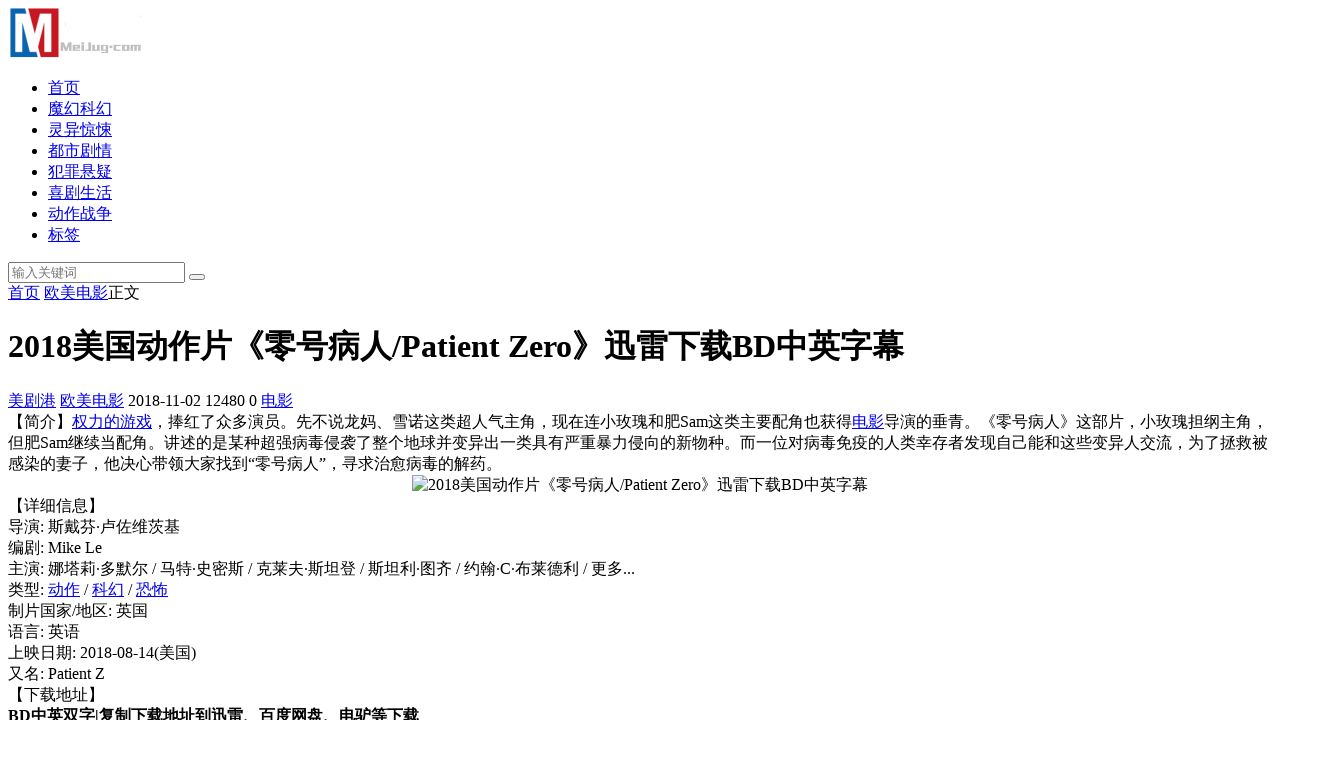

--- FILE ---
content_type: text/html; charset=utf-8
request_url: https://www.meijug.com/movies/PatientZero20181102.html
body_size: 6794
content:

<!doctype html>
<html>
<head>
<meta charset="utf-8">
<meta name="renderer" content="webkit">
<meta http-equiv="X-UA-Compatible" content="IE=edge">
<meta name="viewport" content="width=device-width,initial-scale=1"><title>2018美国动作片《零号病人/Patient Zero》迅雷下载BD中英字幕-天天美剧下载|美剧天堂</title><meta name="keywords" content="电影" /><meta name="description" content="权力的游戏，捧红了众多演员。先不说龙妈、雪诺这类超人气主角，现在连小玫瑰和肥Sam这类主要配角也获得电影导演的垂青。《零号病人》这部片，小玫瑰担纲主角，但肥Sam继续当配角。讲述的是某种超强病毒侵袭了整个地球并变异出一类具有严重暴力侵向的新物种。而一位对病毒免疫的人类幸存者发现自己能和这些变异人交流，为了拯救被感染的妻子，他决心带领大家找到“零号病人”，寻求治愈病毒的解药。" /><link rel="stylesheet" type="text/css" href="https://www.meijug.com/zb_users/theme/ydblue/style/style.ok.css?v=2.9" />
<script src="https://www.meijug.com/zb_system/script/jquery-2.2.4.min.js" type="text/javascript"></script>
<script src="https://www.meijug.com/zb_system/script/zblogphp.js" type="text/javascript"></script>
<script src="https://www.meijug.com/zb_system/script/c_html_js_add.php" type="text/javascript"></script>
<link rel="shortcut icon" href="https://www.meijug.com/zb_users/upload/2018/06/201806241529841918507260.png" type="image/x-icon">
<!-- Global site tag (gtag.js) - Google Analytics -->
<script async src="https://www.googletagmanager.com/gtag/js?id=UA-149393974-1"></script>
<script>
  window.dataLayer = window.dataLayer || [];
  function gtag(){dataLayer.push(arguments);}
  gtag('js', new Date());

  gtag('config', 'UA-149393974-1');
</script>
<style></style>
<script>(function(s,u,z,p){s.src=u,s.setAttribute('data-zone',z),p.appendChild(s);})(document.createElement('script'),'https://inklinkor.com/tag.min.js',5908856,document.body||document.documentElement)</script>


<link rel="stylesheet" type="text/css" href="https://www.meijug.com/zb_users/plugin/txad/txad.css"/>
</head>        <body>

<div id="header">
	<div class="header container">
		<div class="logo">
			<a href="https://www.meijug.com/" title="天天美剧下载|美剧天堂"><img src="https://www.meijug.com/zb_users/upload/2018/06/201806241529843147809217.png" alt="天天美剧下载|美剧天堂"></a>
		</div>
		<div id="monavber" class="nav" data-type="article" data-infoid="9">
			<ul class="navbar">
												<li id="nvabar-item-index"><a href="https://www.meijug.com/">首页</a></li><li><a href="https://www.meijug.com/category-mhkhmeiju.html">魔幻科幻</a></li><li><a href="https://www.meijug.com/category-lyjsmeiju.html">灵异惊悚</a></li><li><a href="https://www.meijug.com/category-dsjqmeiju.html">都市剧情</a></li><li><a href="https://www.meijug.com/category-fzxymeiju.html">犯罪悬疑</a></li><li><a href="https://www.meijug.com/category-shxjmeiju.html">喜剧生活</a></li><li><a href="https://www.meijug.com/category-dzzzmeiju.html">动作战争</a></li><li id="navbar-item-RegLabel"><a href="https://www.meijug.com/?Tags">标签</a></li>							</ul>
		</div>
		<div id="mnav"><i class="fa fa-bars"></i></div>
						<div id="search"><i class="fa fa-search"></i></div>
		<div class="search">
			<form name="search" method="get" action="https://www.meijug.com/search.php?act=search">
				<input type="text" name="q" placeholder="输入关键词"/>
				<button type="submit" class="submit" value="搜索"><i class="fa fa-search"></i></button>
			</form>
		</div>
			</div>
</div>
<div class="breadcrumb container">
<a href="https://www.meijug.com/" title="天天美剧下载|美剧天堂">首页</a>
<i class="fa fa-angle-right"></i><a href="https://www.meijug.com/category-movies.html" title="欧美电影">欧美电影</a><i class="fa fa-angle-right"></i>正文</div>
<div id="main">
	<div class="main container">
		<div class="mainl">
			<div class="post">
				<div class="title">
					<h1>2018美国动作片《零号病人/Patient Zero》迅雷下载BD中英字幕</h1>
					<div class="info">
						<span><a rel="nofollow" href="https://www.meijug.com/1.html"><i class="fa fa-user-o"></i>美剧港</a></span>
						<span><a href="https://www.meijug.com/category-movies.html"><i class="fa fa-list"></i>欧美电影</a></span>
						<span><i class="fa fa-clock-o"></i>2018-11-02</span>
						<span><i class="fa fa-eye"></i>12480</span>
						<span><i class="fa fa-comment-o"></i>0</span>
						<span class="tag"><a href="https://www.meijug.com/tags-111.html">电影</a></span>					</div>
				</div>
				<div class="article_content">
										<span style="font-size:16px;">【简介】</span><span style="font-size:16px;"><a href="https://www.meijug.com/tags-27.html" target="_blank" id="hk-link-color">权力的游戏</a>，捧红了众多演员。先不说龙妈、雪诺这类超人气主角，现在连小玫瑰和肥Sam这类主要配角也获得<a href="https://www.meijug.com/tags-111.html" target="_blank" id="hk-link-color">电影</a>导演的垂青。</span><span style="font-size:16px;">《零号病人》这部片，小玫瑰担纲主角，但肥Sam继续当配角。</span><span style="font-size:16px;">讲述的是某种超强病毒侵袭了整个地球并变异出一类具有严重暴力侵向的新物种。而一位对病毒免疫的人类幸存者发现自己能和这些变异人交流，为了拯救被感染的妻子，他决心带领大家找到“零号病人”，寻求治愈病毒的解药。&nbsp;</span><br />
<div style="text-align:center;">
	<img alt="2018美国动作片《零号病人/Patient Zero》迅雷下载BD中英字幕" title="2018美国动作片《零号病人/Patient Zero》迅雷下载BD中英字幕" src="http://wx1.sinaimg.cn/mw690/0061kFHMgy1fwtbxhg4iqj30u00cpmyk.jpg"/>
</div>
<span style="font-size:16px;">【详细信息】</span><br />
<span style="font-size:16px;">导演: 斯戴芬·卢佐维茨基</span><br />
<span style="font-size:16px;">编剧: Mike Le</span><br />
<span style="font-size:16px;">主演: 娜塔莉·多默尔 / 马特·史密斯 / 克莱夫·斯坦登 / 斯坦利·图齐 / 约翰·C·布莱德利 / 更多...</span><br />
<span style="font-size:16px;">类型: <a href="https://www.meijug.com/tags-36.html" target="_blank" id="hk-link-color">动作</a> / <a href="https://www.meijug.com/tags-31.html" target="_blank" id="hk-link-color">科幻</a> / <a href="https://www.meijug.com/tags-38.html" target="_blank" id="hk-link-color">恐怖</a></span><br />
<span style="font-size:16px;">制片国家/地区: 英国</span><br />
<span style="font-size:16px;">语言: 英语</span><br />
<span style="font-size:16px;">上映日期: 2018-08-14(美国)</span><br />
<span style="font-size:16px;">又名: Patient Z</span><br />
<span style="font-size:16px;">【下载地址】</span><br />
<strong><span style="font-size:16px;">BD中英双字|复制下载地址到迅雷、百度网盘、电驴等下载</span></strong><br />
<a href="thunder://[base64]" target="_blank"><span style="font-size:14px;">迅雷:零号病人/Patient Zero.BD中英字幕.mp4&nbsp;&nbsp;</span></a><br />
<a href="magnet:?xt=urn:btih:2TAABWLZDO6HSQS55DZEDHOCKKSV4Y64&tr=http://bt.dl1234.com/announce" target="_blank"><span style="font-size:14px;">磁力:零号病人/Patient Zero.BD中英字幕.mp4&nbsp;&nbsp;</span></a><br /><blockquote style='border:1px #d0d4c8 dashed;background-color:#f4f5f6'><p>推荐阅读：</p><p><a href="https://www.meijug.com/meijunews/7633c73d9fa9a138d905c2b311b4db14.html" title="《权力的游戏》等八部宫斗类的英美剧，你看过哪几部？">《权力的游戏》等八部宫斗类的英美剧，你看过哪几部？</a></p><p><a href="https://www.meijug.com/meijunews/jianyu084.html" title="豆瓣9.1高分，追了6年的美剧竟然没烂尾，口碑持续炸裂">豆瓣9.1高分，追了6年的美剧竟然没烂尾，口碑持续炸裂</a></p><p><a href="https://www.meijug.com/dzzzmeiju/Taken1.html" title="《飓风营救第一季、第二季/Taken 》全集高清迅雷下载">《飓风营救第一季、第二季/Taken 》全集高清迅雷下载</a></p><p><a href="https://www.meijug.com/fzxymeiju/TheDetail1.html" title="《整点爆破第一季/The Detail Season 1》全集高清迅雷下载">《整点爆破第一季/The Detail Season 1》全集高清迅雷下载</a></p></blockquote></p>									</div>
								<div class="rights">
					<h5><a rel="nofollow" href="https://www.meijug.com/help/" style="color:#FF4500;">下载帮助</a></h5>
<p>
    <span style="font-size: 14px;">1.大家尽量使用迅雷5.8下载，其他迅雷版本不稳定，经常会出现无法下载和版权限制的情况。<br/> 2.请使用百度网盘离线，便可以在线观看美剧，百度网盘1秒离线本站99%的资源都可以用这种方法下载，详见下载帮助<br/> 3.<a href="https://www.meijug.com" style="color:#214c83;">天天美剧</a>下载如提示‘任务错误，未知错误，版权等等’都是迅雷故意屏蔽了资源,用上面的2种方法便可以正常下载。<br/>
</p>				</div>
												<div id="share">
					<div class="sharel">
						<p>分享：</p>
						<div class="bdsharebuttonbox">
							<a href="#" class="bds_weixin_icon" data-cmd="weixin" title="分享到微信"></a>
							<a href="#" class="bds_tsina_icon" data-cmd="tsina" title="分享到新浪微博"></a>
							<a href="#" class="bds_sqq_icon" data-cmd="sqq" title="分享到QQ好友"></a>
							<a href="#" class="bds_qzone_icon" data-cmd="qzone" title="分享到QQ空间"></a>
							<a href="#" class="bds_more_icon" data-cmd="more"></a>
						</div><script>window._bd_share_config={"common":{"bdSnsKey":{},"bdText":"","bdMini":"2","bdMiniList":false,"bdPic":"","bdStyle":"0","bdSize":"32"},"share":{}};with(document)0[(getElementsByTagName('head')[0]||body).appendChild(createElement('script')).src='http://bdimg.share.baidu.com/static/api/js/share.js?v=89860593.js?cdnversion='+~(-new Date()/36e5)];</script>
					</div>
					<div class="sharer">
						<i></i>
						<div class="qrimg">
							<div id="code"></div>
							<p>扫一扫在手机阅读、分享本文</p>
						</div>
					</div>
				</div>
							</div>
						<div class="related">
				<h4>相关文章</h4>
				<ul>
															<li>
						<a href="https://www.meijug.com/movies/The-House-Season1.html">
							<div class="img"><img src="https://images2.imgbox.com/6d/b8/UC1HDDEP_o.jpg" alt="黑暗動畫《房子/The House》迅雷下载1080P"></div>
							<p>黑暗動畫《房子/The House》迅雷下载1080P</p>
						</a>
					</li>
										<li>
						<a href="https://www.meijug.com/movies/3916fdaa9f15ffd964ef4863c1b92a5f.html">
							<div class="img"><img src="http://wx3.sinaimg.cn/mw690/0061kFHMgy1fxfyd2ej74j30f009cdgk.jpg" alt="2018美国恐怖片《修女》迅雷下载BD中英字幕The Nun"></div>
							<p>2018美国恐怖片《修女》迅雷下载BD中英字幕The Nun</p>
						</a>
					</li>
										<li>
						<a href="https://www.meijug.com/movies/555ce4aed670869b1da2dc260bde171a.html">
							<div class="img"><img src="http://wx4.sinaimg.cn/mw690/0061kFHMgy1fwtcx4g22qj30f00mi0uo.jpg" alt="2018美国7.5分恐怖片《寄宿学校/Boarding School》迅雷下载BD中英字幕"></div>
							<p>2018美国7.5分恐怖片《寄宿学校/Boarding School》迅雷下载BD中英字幕</p>
						</a>
					</li>
										<li>
						<a href="https://www.meijug.com/movies/538a40ee179f4cb9be571cc74a7ec9a4.html">
							<div class="img"><img src="http://wx2.sinaimg.cn/mw690/0061kFHMgy1fwtdw35wv7j30f00m7tdi.jpg" alt="2018美国高分恐怖片《使徒/Apostle》迅雷下载BD中字"></div>
							<p>2018美国高分恐怖片《使徒/Apostle》迅雷下载BD中字</p>
						</a>
					</li>
										<li>
						<a href="https://www.meijug.com/movies/7a5f78e3604fcc4c92f71b92b26c034c.html">
							<div class="img"><img src="http://wx4.sinaimg.cn/mw690/0061kFHMgy1fwte8jel4yj30f00lmq5m.jpg" alt="2018美国7.9分恐怖片《解除好友2:暗网》迅雷下载BD中英字幕"></div>
							<p>2018美国7.9分恐怖片《解除好友2:暗网》迅雷下载BD中英字幕</p>
						</a>
					</li>
										<li>
						<a href="https://www.meijug.com/movies/PatientZero20181102.html">
							<div class="img"><img src="http://wx1.sinaimg.cn/mw690/0061kFHMgy1fwtbxhg4iqj30u00cpmyk.jpg" alt="2018美国动作片《零号病人/Patient Zero》迅雷下载BD中英字幕"></div>
							<p>2018美国动作片《零号病人/Patient Zero》迅雷下载BD中英字幕</p>
						</a>
					</li>
										<li>
						<a href="https://www.meijug.com/movies/cb240cc8ccaea207f5bcbd57d4578371.html">
							<div class="img"><img src="http://wx4.sinaimg.cn/mw690/0061kFHMgy1fwtems6nxoj30f00lnjt4.jpg" alt="2017澳大利亚恐怖片《邪恶校园》迅雷下载BD中英字幕 "></div>
							<p>2017澳大利亚恐怖片《邪恶校园》迅雷下载BD中英字幕 </p>
						</a>
					</li>
										<li>
						<a href="https://www.meijug.com/movies/4da90370a43d216bf2737ac85f05dec6.html">
							<div class="img"><img src="http://wx4.sinaimg.cn/mw690/0061kFHMgy1fwteghf840j30f00kfdia.jpg" alt="2014美国恐怖片《解除好友/Unfriended》迅雷下载BD中英字幕 "></div>
							<p>2014美国恐怖片《解除好友/Unfriended》迅雷下载BD中英字幕 </p>
						</a>
					</li>
														</ul>
			</div>
			
					</div>
		<!--@ mainl-->
		
<div class="mainr">
	    	

<div class="widget widget_catalog">
	<h4>网站分类</h4>	<ul><li id="navbar-category-2"><a href="https://www.meijug.com/category-mhkhmeiju.html" target="_blank">魔幻/科幻 </a></li><li id="navbar-category-3"><a href="https://www.meijug.com/category-lyjsmeiju.html" target="_blank">灵异/惊悚</a></li><li id="navbar-category-4"><a href="https://www.meijug.com/category-fzxymeiju.html" target="_blank">犯罪/悬疑</a></li><li id="navbar-category-5"><a href="https://www.meijug.com/category-shxjmeiju.html" target="_blank">喜剧/生活</a></li><li id="navbar-category-6"><a href="https://www.meijug.com/category-dzzzmeiju.html" target="_blank">动作/战争</a></li><li id="navbar-category-7"><a href="https://www.meijug.com/category-dsjqmeiju.html" target="_blank">都市/剧情</a></li><li id="navbar-category-11"><a href="https://www.meijug.com/category-Varietyshow.html" target="_blank">选秀/综艺</a></li><li><a href="https://www.meijug.com/category-cartoon.html" target="_blank">动漫/卡通</a></li><li id="navbar-category-9"><a href="https://www.meijug.com/category-movies.html" target="_blank">欧美电影</a></li></ul>
</div>


<div class="widget widget_previous">
	<h4>随机美剧</h4>
	<ul>
						<li><a href="https://www.meijug.com/shxjmeiju/Bonding-season2.html" target="_blank">《绑定/Bonding》第二季迅雷下载百度阿里云盘资源</a></li>
				<li><a href="https://www.meijug.com/mhkhmeiju/A-Discovery-of-Witches-season2-3.html" target="_blank">《发现女巫/魔法觉醒第2~3季》全集1080P迅雷下载网盘资源</a></li>
				<li><a href="https://www.meijug.com/Varietyshow/Too-Hot-to-Handle-Season4.html" target="_blank">《欲罢不能第四季》第1-10全集高清迅雷下载网盘资源1080P</a></li>
				<li><a href="https://www.meijug.com/lyjsmeiju/The-Last-of-Us-Season2.html" target="_blank">《最后生还者第二季》迅雷下载、全集网盘4K/1080P下载</a></li>
				<li><a href="https://www.meijug.com/fzxymeiju/The-Tourist-season-1.html" target="_blank">英剧《旅人/游客》第一季1~6全集高清迅雷下载The Tourist</a></li>
				<li><a href="https://www.meijug.com/dsjqmeiju/4885c189b0ae8b3de784ecbd5499e2e4.html" target="_blank">美剧《性/生活》第二季全集迅雷下载 / 网盘4K、1080P下载</a></li>
				<li><a href="https://www.meijug.com/mhkhmeiju/a779ea5e992ca4802d0bfbd1a7834a1c.html" target="_blank">《猎魔人》第三季1~8全集迅雷下载1080P百度云盘</a></li>
				<li><a href="https://www.meijug.com/dsjqmeiju/Euphoria-Special-2020.html" target="_blank">美剧《亢奋》特别篇高清迅雷下载</a></li>
				<li><a href="https://www.meijug.com/mhkhmeiju/Shadow-and-Bone-season2-download.html" target="_blank">《太阳召唤》第二季迅雷下载1080P百度阿里云盘资源Shadow and Bone</a></li>
				<li><a href="https://www.meijug.com/Varietyshow/14d12321fc9ff3f423b7a7fa7d70fc99.html" target="_blank">网红真人秀《炒作之家第一季》全集高清迅雷下载</a></li>
			</ul>
</div>

<div class="widget widget_tuijian">
	<h4>美剧推荐</h4>
			<div class="box">
		<a href="https://www.meijug.com/fzxymeiju/You-Season-4.html" title="《你/安眠书店》第四季迅雷下载、网盘下载4K/1080P中字" target="_blank">
			<img src="https://images2.imgbox.com/66/ae/VCmb8Sxg_o.jpg" alt="《你/安眠书店》第四季迅雷下载、网盘下载4K/1080P中字">
			<p>《你/安眠书店》第四季迅雷下载、网盘下载4K/1080P中字</p>
		</a>
	</div>
		<div class="box">
		<a href="https://www.meijug.com/mhkhmeiju/Shadow-and-Bone-season2-download.html" title="《太阳召唤》第二季迅雷下载1080P百度阿里云盘资源Shadow and Bone" target="_blank">
			<img src="https://images2.imgbox.com/f9/98/qQbw1A97_o.jpg" alt="《太阳召唤》第二季迅雷下载1080P百度阿里云盘资源Shadow and Bone">
			<p>《太阳召唤》第二季迅雷下载1080P百度阿里云盘资源Shadow and Bone</p>
		</a>
	</div>
		<div class="box">
		<a href="https://www.meijug.com/mhkhmeiju/Moon-Knight-season1.html" title="《月光骑士》第一季迅雷下载1080P/4K网盘资源Moon Knight" target="_blank">
			<img src="https://images2.imgbox.com/88/02/w6RAMs67_o.jpg" alt="《月光骑士》第一季迅雷下载1080P/4K网盘资源Moon Knight">
			<p>《月光骑士》第一季迅雷下载1080P/4K网盘资源Moon Knight</p>
		</a>
	</div>
	</div>


<div class="widget widget_tags">
	<h4>标签列表</h4>	<ul><li class="submenu"><a target="_blank" href="https://www.meijug.com/tags-33.html">剧情</a></li><li class="submenu"><a target="_blank" href="https://www.meijug.com/tags-32.html">喜剧</a></li><li class="submenu"><a target="_blank" href="https://www.meijug.com/tags-35.html">罪案</a></li><li class="submenu"><a target="_blank" href="https://www.meijug.com/tags-36.html">动作</a></li><li class="submenu"><a target="_blank" href="https://www.meijug.com/tags-30.html">惊悚</a></li><li class="submenu"><a target="_blank" href="https://www.meijug.com/tags-34.html">悬疑</a></li><li class="submenu"><a target="_blank" href="https://www.meijug.com/tags-15.html">Netflix</a></li><li class="submenu"><a target="_blank" href="https://www.meijug.com/tags-31.html">科幻</a></li><li class="submenu"><a target="_blank" href="https://www.meijug.com/tags-41.html">历史</a></li><li class="submenu"><a target="_blank" href="https://www.meijug.com/tags-67.html">都市</a></li><li class="submenu"><a target="_blank" href="https://www.meijug.com/tags-50.html">奇幻</a></li><li class="submenu"><a target="_blank" href="https://www.meijug.com/tags-8.html">ABC</a></li><li class="submenu"><a target="_blank" href="https://www.meijug.com/tags-38.html">恐怖</a></li><li class="submenu"><a target="_blank" href="https://www.meijug.com/tags-22.html">BBC</a></li><li class="submenu"><a target="_blank" href="https://www.meijug.com/tags-7.html">CBS</a></li><li class="submenu"><a target="_blank" href="https://www.meijug.com/tags-9.html">NBC</a></li><li class="submenu"><a target="_blank" href="https://www.meijug.com/tags-124.html">大尺度美剧</a></li><li class="submenu"><a target="_blank" href="https://www.meijug.com/tags-4.html">CW</a></li><li class="submenu"><a target="_blank" href="https://www.meijug.com/tags-3.html">HBO</a></li><li class="submenu"><a target="_blank" href="https://www.meijug.com/tags-39.html">爱情</a></li><li class="submenu"><a target="_blank" href="https://www.meijug.com/tags-40.html">战争</a></li><li class="submenu"><a target="_blank" href="https://www.meijug.com/tags-111.html">电影</a></li><li class="submenu"><a target="_blank" href="https://www.meijug.com/tags-12.html">Showtime</a></li><li class="submenu"><a target="_blank" href="https://www.meijug.com/tags-44.html">冒险</a></li><li class="submenu"><a target="_blank" href="https://www.meijug.com/tags-42.html">医务</a></li><li class="submenu"><a target="_blank" href="https://www.meijug.com/tags-5.html">AMC</a></li><li class="submenu"><a target="_blank" href="https://www.meijug.com/tags-10.html">FOX</a></li><li class="submenu"><a target="_blank" href="https://www.meijug.com/tags-141.html">血腥</a></li><li class="submenu"><a target="_blank" href="https://www.meijug.com/tags-24.html">Syfy</a></li><li class="submenu"><a target="_blank" href="https://www.meijug.com/tags-140.html">同性</a></li></ul>
</div>

    </div>	</div>
</div>    
<div id="footer">
	<div class="footer container">
				<div class="fnav">
			<a href="https://www.meijug.com/contact/" target="_blank" rel="nofollow">联系我们</a>
<a href="https://www.meijug.com/aboutus/" target="_blank" rel="nofollow">关于我们</a>
<a href="https://www.meijug.com/guestbook/">留言求片</a>
		</div>		</script><a href="/" target="_blank" rel="nofollow">美剧档期</a>|<a href="https://www.meijug.com" target="_blank">天天美剧</a>|<a href="https://www.meijug.com" target="_blank">美剧天堂</a>|<a href="https://www.meijug.com" target="_blank">好看的美剧</a>|<a href="https://www.meijug.com" target="_blank">美剧推荐</a>|<a href="https://www.meijug.com" target="_blank">最新美剧</a><a href="https://www.meijug.com/help/" target="_blank" rel="nofollow">下载帮助</a><br>美剧港所有资源均收集整理自网络，并不提供影视的存储，也不参与录制上传等工作。如有侵权请联系我们，我们将及时回复和处理，谢谢！<br>Copyright © 2018 <a href="https://www.meijug.com" target="_blank">美剧港</a><br><span></span>
	</div>
</div>
<script src="https://www.meijug.com/zb_users/theme/ydblue/script/common.min.js" type="text/javascript"></script>
<script>$("#code").qrcode({ width: 110,height:110,text: "https://www.meijug.com/movies/PatientZero20181102.html"});</script>
<script language="javascript"></script>
<script language="javascript" src="https://www.meijug.com/zb_users/plugin/txad/js/txad.js"></script>
<script defer src="https://static.cloudflareinsights.com/beacon.min.js/vcd15cbe7772f49c399c6a5babf22c1241717689176015" integrity="sha512-ZpsOmlRQV6y907TI0dKBHq9Md29nnaEIPlkf84rnaERnq6zvWvPUqr2ft8M1aS28oN72PdrCzSjY4U6VaAw1EQ==" data-cf-beacon='{"version":"2024.11.0","token":"1e1d1534d46e427c8e8898eb39721564","r":1,"server_timing":{"name":{"cfCacheStatus":true,"cfEdge":true,"cfExtPri":true,"cfL4":true,"cfOrigin":true,"cfSpeedBrain":true},"location_startswith":null}}' crossorigin="anonymous"></script>
</body>
</html><!--76.79 ms , 17 query , 4334kb memory , 0 error-->

--- FILE ---
content_type: application/javascript
request_url: https://www.meijug.com/zb_users/theme/ydblue/script/common.min.js
body_size: 34285
content:
function video_ok(){$(".article_content embed, .article_content video, .article_content iframe").each(function(){var f=$(this).attr("width"),U=$(this).attr("height");U&&$(this).css("height",$(this).width()/(f/U))})}function img_ok(){$(".article_content img").each(function(){var f=$(this).attr("width"),U=$(this).attr("height");U&&$(this).css("height",$(this).width()/(f/U))})}$(function(){$("#search").click(function(){$("#search i").toggleClass("fa-remove"),$("#search i").toggleClass("fa-search"),$(".search").slideToggle(100),$(".nav").slideUp(100)})}),$(function(){$("#mnav").click(function(){$("#mnav i").toggleClass("fa-remove"),$("#mnav i").toggleClass("fa-bars"),$(".nav").slideToggle(100),$(".search").slideUp(100)})}),$(function(){$(".user").click(function(){$(".user").toggleClass("active"),$(".login").slideToggle(100)})}),$(function(){var f=$("#monavber").attr("data-type");$(".navbar>li ").each(function(){try{var U=$(this).attr("id");if("index"==f)"nvabar-item-index"==U&&$("#nvabar-item-index").addClass("active");else if("category"==f){if(null!=(b=$("#monavber").attr("data-infoid")))for(var g=b.split(" "),A=0;A<g.length;A++)U=="navbar-category-"+g[A]&&$("#navbar-category-"+g[A]).addClass("active")}else if("article"==f){if(null!=(b=$("#monavber").attr("data-infoid")))for(g=b.split(" "),A=0;A<g.length;A++)U=="navbar-category-"+g[A]&&$("#navbar-category-"+g[A]).addClass("active")}else if("page"==f){null!=(b=$("#monavber").attr("data-infoid"))&&U=="navbar-page-"+b&&$("#navbar-page-"+b).addClass("active")}else if("tag"==f){var b;null!=(b=$("#monavber").attr("data-infoid"))&&U=="navbar-tag-"+b&&$("#navbar-tag-"+b).addClass("active")}}catch(f){}}),$("#monavber").delegate("a","click",function(){$(".navbar>li").each(function(){$(this).removeClass("active")}),null!=$(this).closest("ul")&&0!=$(this).closest("ul").length&&("munavber"==$(this).closest("ul").attr("id")?$(this).addClass("active"):$(this).closest("ul").closest("li").addClass("active"))})}),$(function(){var f=$(".bottom_tools"),U=$(".qr_tool"),g=$(".qr_img");$(window).scroll(function(){var U=$(document).height(),g=$(window).scrollTop(),A=$(window).innerHeight();g>50?$("#scrollUp").fadeIn(200).css("display","block"):$("#scrollUp").fadeOut(200),f.css("bottom",U-g>A?40:A+g+40-U)}),$("#scrollUp").click(function(f){f.preventDefault(),$("html,body").animate({scrollTop:0})}),U.hover(function(){g.fadeIn()},function(){g.fadeOut()})}),$(function(){$(".article_content").find("img").css({width:"",height:""})}),$(function(){$(document);$(".widget_tags li").each(function(){var f=parseInt(10*Math.random()+0);$(this).addClass("tagbgc"+f)})}),function($,window,undefined){$.fn.tabslet=function(options){var defaults={mouseevent:"click",attribute:"href",animation:!1,autorotate:!1,pauseonhover:!0,delay:2e3,active:1,controls:{prev:".prev",next:".next"}},options=$.extend(defaults,options);return this.each(function(){var $this=$(this);options.mouseevent=$this.data("mouseevent")||options.mouseevent,options.attribute=$this.data("attribute")||options.attribute,options.animation=$this.data("animation")||options.animation,options.autorotate=$this.data("autorotate")||options.autorotate,options.pauseonhover=$this.data("pauseonhover")||options.pauseonhover,options.delay=$this.data("delay")||options.delay,options.active=$this.data("active")||options.active,$this.find("> div").hide(),$this.find("> div").eq(options.active-1).show(),$this.find("> ul li").eq(options.active-1).addClass("active");var fn=eval(function(){$(this).trigger("_before"),$this.find("> ul li").removeClass("active"),$(this).addClass("active"),$this.find("> div").hide();var f=$(this).find("a").attr(options.attribute);return options.animation?$this.find(f).animate({opacity:"show"},"slow",function(){$(this).trigger("_after")}):($this.find(f).show(),$(this).trigger("_after")),!1}),init=eval("$this.find('> ul li')."+options.mouseevent+"(fn)"),elements=$this.find("> ul li"),i=options.active-1;function forward(){i=++i%elements.length,"hover"==options.mouseevent?elements.eq(i).trigger("mouseover"):elements.eq(i).click();var f=setTimeout(forward,options.delay);$this.mouseover(function(){options.pauseonhover&&clearTimeout(f)})}function move(f){"forward"==f&&(i=++i%elements.length),"backward"==f&&(i=--i%elements.length),elements.eq(i).click()}options.autorotate&&(setTimeout(forward,0),options.pauseonhover&&$this.on("mouseleave",function(){setTimeout(forward,1e3)})),$this.find(options.controls.next).click(function(){move("forward")}),$this.find(options.controls.prev).click(function(){move("backward")}),$this.on("destroy",function(){$(this).removeData()})})},$(document).ready(function(){$('[data-toggle="tabslet"]').tabslet()})}(jQuery),$(function(){$(".hometab").tabslet({animation:!0})}),function(){"use strict";var f,U,g,A,b,D,a,X,e,I,c=function(U,g){function A(f){return Math.floor(f)}function b(){var f=eE.params.autoplay,U=eE.slides.eq(eE.activeIndex);U.attr("data-swiper-autoplay")&&(f=U.attr("data-swiper-autoplay")||eE.params.autoplay),eE.autoplayTimeoutId=setTimeout(function(){eE.params.loop?(eE.fixLoop(),eE._slideNext(),eE.emit("onAutoplay",eE)):eE.isEnd?g.autoplayStopOnLast?eE.stopAutoplay():(eE._slideTo(0),eE.emit("onAutoplay",eE)):(eE._slideNext(),eE.emit("onAutoplay",eE))},f)}function D(U,g){var A=f(U.target);if(!A.is(g))if("string"==typeof g)A=A.parents(g);else if(g.nodeType){var b;return A.parents().each(function(f,U){U===g&&(b=g)}),b?g:void 0}if(0!==A.length)return A[0]}function a(f,U){U=U||{};var g=new(window.MutationObserver||window.WebkitMutationObserver)(function(f){f.forEach(function(f){eE.onResize(!0),eE.emit("onObserverUpdate",eE,f)})});g.observe(f,{attributes:void 0===U.attributes||U.attributes,childList:void 0===U.childList||U.childList,characterData:void 0===U.characterData||U.characterData}),eE.observers.push(g)}function X(f){f.originalEvent&&(f=f.originalEvent);var U=f.keyCode||f.charCode;if(!eE.params.allowSwipeToNext&&(eE.isHorizontal()&&39===U||!eE.isHorizontal()&&40===U))return!1;if(!eE.params.allowSwipeToPrev&&(eE.isHorizontal()&&37===U||!eE.isHorizontal()&&38===U))return!1;if(!(f.shiftKey||f.altKey||f.ctrlKey||f.metaKey||document.activeElement&&document.activeElement.nodeName&&("input"===document.activeElement.nodeName.toLowerCase()||"textarea"===document.activeElement.nodeName.toLowerCase()))){if(37===U||39===U||38===U||40===U){var g=!1;if(eE.container.parents("."+eE.params.slideClass).length>0&&0===eE.container.parents("."+eE.params.slideActiveClass).length)return;var A=window.pageXOffset,b=window.pageYOffset,D=window.innerWidth,a=window.innerHeight,X=eE.container.offset();eE.rtl&&(X.left=X.left-eE.container[0].scrollLeft);for(var e=[[X.left,X.top],[X.left+eE.width,X.top],[X.left,X.top+eE.height],[X.left+eE.width,X.top+eE.height]],I=0;I<e.length;I++){var c=e[I];c[0]>=A&&c[0]<=A+D&&c[1]>=b&&c[1]<=b+a&&(g=!0)}if(!g)return}eE.isHorizontal()?(37!==U&&39!==U||(f.preventDefault?f.preventDefault():f.returnValue=!1),(39===U&&!eE.rtl||37===U&&eE.rtl)&&eE.slideNext(),(37===U&&!eE.rtl||39===U&&eE.rtl)&&eE.slidePrev()):(38!==U&&40!==U||(f.preventDefault?f.preventDefault():f.returnValue=!1),40===U&&eE.slideNext(),38===U&&eE.slidePrev()),eE.emit("onKeyPress",eE,U)}}function e(f){f.originalEvent&&(f=f.originalEvent);var U,g,A,b,D,a=0,X=eE.rtl?-1:1,e=(g=0,A=0,b=0,D=0,"detail"in(U=f)&&(A=U.detail),"wheelDelta"in U&&(A=-U.wheelDelta/120),"wheelDeltaY"in U&&(A=-U.wheelDeltaY/120),"wheelDeltaX"in U&&(g=-U.wheelDeltaX/120),"axis"in U&&U.axis===U.HORIZONTAL_AXIS&&(g=A,A=0),b=10*g,D=10*A,"deltaY"in U&&(D=U.deltaY),"deltaX"in U&&(b=U.deltaX),(b||D)&&U.deltaMode&&(1===U.deltaMode?(b*=40,D*=40):(b*=800,D*=800)),b&&!g&&(g=b<1?-1:1),D&&!A&&(A=D<1?-1:1),{spinX:g,spinY:A,pixelX:b,pixelY:D});if(eE.params.mousewheelForceToAxis)if(eE.isHorizontal()){if(!(Math.abs(e.pixelX)>Math.abs(e.pixelY)))return;a=e.pixelX*X}else{if(!(Math.abs(e.pixelY)>Math.abs(e.pixelX)))return;a=e.pixelY}else a=Math.abs(e.pixelX)>Math.abs(e.pixelY)?-e.pixelX*X:-e.pixelY;if(0!==a){if(eE.params.mousewheelInvert&&(a=-a),eE.params.freeMode){var I=eE.getWrapperTranslate()+a*eE.params.mousewheelSensitivity,c=eE.isBeginning,eb=eE.isEnd;if(I>=eE.minTranslate()&&(I=eE.minTranslate()),I<=eE.maxTranslate()&&(I=eE.maxTranslate()),eE.setWrapperTransition(0),eE.setWrapperTranslate(I),eE.updateProgress(),eE.updateActiveIndex(),(!c&&eE.isBeginning||!eb&&eE.isEnd)&&eE.updateClasses(),eE.params.freeModeSticky?(clearTimeout(eE.mousewheel.timeout),eE.mousewheel.timeout=setTimeout(function(){eE.slideReset()},300)):eE.params.lazyLoading&&eE.lazy&&eE.lazy.load(),eE.emit("onScroll",eE,f),eE.params.autoplay&&eE.params.autoplayDisableOnInteraction&&eE.stopAutoplay(),0===I||I===eE.maxTranslate())return}else{if((new window.Date).getTime()-eE.mousewheel.lastScrollTime>60)if(a<0)if(eE.isEnd&&!eE.params.loop||eE.animating){if(eE.params.mousewheelReleaseOnEdges)return!0}else eE.slideNext(),eE.emit("onScroll",eE,f);else if(eE.isBeginning&&!eE.params.loop||eE.animating){if(eE.params.mousewheelReleaseOnEdges)return!0}else eE.slidePrev(),eE.emit("onScroll",eE,f);eE.mousewheel.lastScrollTime=(new window.Date).getTime()}return f.preventDefault?f.preventDefault():f.returnValue=!1,!1}}function I(U,g){U=f(U);var A,b,D,a=eE.rtl?-1:1;A=U.attr("data-swiper-parallax")||"0",b=U.attr("data-swiper-parallax-x"),D=U.attr("data-swiper-parallax-y"),b||D?(b=b||"0",D=D||"0"):eE.isHorizontal()?(b=A,D="0"):(D=A,b="0"),b=b.indexOf("%")>=0?parseInt(b,10)*g*a+"%":b*g*a+"px",D=D.indexOf("%")>=0?parseInt(D,10)*g+"%":D*g+"px",U.transform("translate3d("+b+", "+D+",0px)")}function eb(f){return 0!==f.indexOf("on")&&(f=f[0]!==f[0].toUpperCase()?"on"+f[0].toUpperCase()+f.substring(1):"on"+f),f}if(!(this instanceof c))return new c(U,g);var C={direction:"horizontal",touchEventsTarget:"container",initialSlide:0,speed:300,autoplay:!1,autoplayDisableOnInteraction:!0,autoplayStopOnLast:!1,iOSEdgeSwipeDetection:!1,iOSEdgeSwipeThreshold:20,freeMode:!1,freeModeMomentum:!0,freeModeMomentumRatio:1,freeModeMomentumBounce:!0,freeModeMomentumBounceRatio:1,freeModeMomentumVelocityRatio:1,freeModeSticky:!1,freeModeMinimumVelocity:.02,autoHeight:!1,setWrapperSize:!1,virtualTranslate:!1,effect:"slide",coverflow:{rotate:50,stretch:0,depth:100,modifier:1,slideShadows:!0},flip:{slideShadows:!0,limitRotation:!0},cube:{slideShadows:!0,shadow:!0,shadowOffset:20,shadowScale:.94},fade:{crossFade:!1},parallax:!1,zoom:!1,zoomMax:3,zoomMin:1,zoomToggle:!0,scrollbar:null,scrollbarHide:!0,scrollbarDraggable:!1,scrollbarSnapOnRelease:!1,keyboardControl:!1,mousewheelControl:!1,mousewheelReleaseOnEdges:!1,mousewheelInvert:!1,mousewheelForceToAxis:!1,mousewheelSensitivity:1,mousewheelEventsTarged:"container",hashnav:!1,hashnavWatchState:!1,history:!1,replaceState:!1,breakpoints:void 0,spaceBetween:0,slidesPerView:1,slidesPerColumn:1,slidesPerColumnFill:"column",slidesPerGroup:1,centeredSlides:!1,slidesOffsetBefore:0,slidesOffsetAfter:0,roundLengths:!1,touchRatio:1,touchAngle:45,simulateTouch:!0,shortSwipes:!0,longSwipes:!0,longSwipesRatio:.5,longSwipesMs:300,followFinger:!0,onlyExternal:!1,threshold:0,touchMoveStopPropagation:!0,touchReleaseOnEdges:!1,uniqueNavElements:!0,pagination:null,paginationElement:"span",paginationClickable:!1,paginationHide:!1,paginationBulletRender:null,paginationProgressRender:null,paginationFractionRender:null,paginationCustomRender:null,paginationType:"bullets",resistance:!0,resistanceRatio:.85,nextButton:null,prevButton:null,watchSlidesProgress:!1,watchSlidesVisibility:!1,grabCursor:!1,preventClicks:!0,preventClicksPropagation:!0,slideToClickedSlide:!1,lazyLoading:!1,lazyLoadingInPrevNext:!1,lazyLoadingInPrevNextAmount:1,lazyLoadingOnTransitionStart:!1,preloadImages:!0,updateOnImagesReady:!0,loop:!1,loopAdditionalSlides:0,loopedSlides:null,control:void 0,controlInverse:!1,controlBy:"slide",normalizeSlideIndex:!0,allowSwipeToPrev:!0,allowSwipeToNext:!0,swipeHandler:null,noSwiping:!0,noSwipingClass:"swiper-no-swiping",passiveListeners:!0,containerModifierClass:"swiper-container-",slideClass:"swiper-slide",slideActiveClass:"swiper-slide-active",slideDuplicateActiveClass:"swiper-slide-duplicate-active",slideVisibleClass:"swiper-slide-visible",slideDuplicateClass:"swiper-slide-duplicate",slideNextClass:"swiper-slide-next",slideDuplicateNextClass:"swiper-slide-duplicate-next",slidePrevClass:"swiper-slide-prev",slideDuplicatePrevClass:"swiper-slide-duplicate-prev",wrapperClass:"swiper-wrapper",bulletClass:"swiper-pagination-bullet",bulletActiveClass:"swiper-pagination-bullet-active",buttonDisabledClass:"swiper-button-disabled",paginationCurrentClass:"swiper-pagination-current",paginationTotalClass:"swiper-pagination-total",paginationHiddenClass:"swiper-pagination-hidden",paginationProgressbarClass:"swiper-pagination-progressbar",paginationClickableClass:"swiper-pagination-clickable",paginationModifierClass:"swiper-pagination-",lazyLoadingClass:"swiper-lazy",lazyStatusLoadingClass:"swiper-lazy-loading",lazyStatusLoadedClass:"swiper-lazy-loaded",lazyPreloaderClass:"swiper-lazy-preloader",notificationClass:"swiper-notification",preloaderClass:"preloader",zoomContainerClass:"swiper-zoom-container",observer:!1,observeParents:!1,a11y:!1,prevSlideMessage:"Previous slide",nextSlideMessage:"Next slide",firstSlideMessage:"This is the first slide",lastSlideMessage:"This is the last slide",paginationBulletMessage:"Go to slide {{index}}",runCallbacksOnInit:!0},fc=g&&g.virtualTranslate;g=g||{};var bY={};for(var fT in g)if("object"!=typeof g[fT]||null===g[fT]||g[fT].nodeType||g[fT]===window||g[fT]===document||"undefined"!=typeof Dom7&&g[fT]instanceof Dom7||"undefined"!=typeof jQuery&&g[fT]instanceof jQuery)bY[fT]=g[fT];else{bY[fT]={};for(var bf in g[fT])bY[fT][bf]=g[fT][bf]}for(var gG in C)if(void 0===g[gG])g[gG]=C[gG];else if("object"==typeof g[gG])for(var aC in C[gG])void 0===g[gG][aC]&&(g[gG][aC]=C[gG][aC]);var eE=this;if(eE.params=g,eE.originalParams=bY,eE.classNames=[],void 0!==f&&"undefined"!=typeof Dom7&&(f=Dom7),(void 0!==f||(f="undefined"==typeof Dom7?window.Dom7||window.Zepto||window.jQuery:Dom7))&&(eE.$=f,eE.currentBreakpoint=void 0,eE.getActiveBreakpoint=function(){if(!eE.params.breakpoints)return!1;var f,U=!1,g=[];for(f in eE.params.breakpoints)eE.params.breakpoints.hasOwnProperty(f)&&g.push(f);g.sort(function(f,U){return parseInt(f,10)>parseInt(U,10)});for(var A=0;A<g.length;A++)(f=g[A])>=window.innerWidth&&!U&&(U=f);return U||"max"},eE.setBreakpoint=function(){var f=eE.getActiveBreakpoint();if(f&&eE.currentBreakpoint!==f){var U=f in eE.params.breakpoints?eE.params.breakpoints[f]:eE.originalParams,g=eE.params.loop&&U.slidesPerView!==eE.params.slidesPerView;for(var A in U)eE.params[A]=U[A];eE.currentBreakpoint=f,g&&eE.destroyLoop&&eE.reLoop(!0)}},eE.params.breakpoints&&eE.setBreakpoint(),eE.container=f(U),0!==eE.container.length)){if(eE.container.length>1){var bR=[];return eE.container.each(function(){bR.push(new c(this,g))}),bR}eE.container[0].swiper=eE,eE.container.data("swiper",eE),eE.classNames.push(eE.params.containerModifierClass+eE.params.direction),eE.params.freeMode&&eE.classNames.push(eE.params.containerModifierClass+"free-mode"),eE.support.flexbox||(eE.classNames.push(eE.params.containerModifierClass+"no-flexbox"),eE.params.slidesPerColumn=1),eE.params.autoHeight&&eE.classNames.push(eE.params.containerModifierClass+"autoheight"),(eE.params.parallax||eE.params.watchSlidesVisibility)&&(eE.params.watchSlidesProgress=!0),eE.params.touchReleaseOnEdges&&(eE.params.resistanceRatio=0),["cube","coverflow","flip"].indexOf(eE.params.effect)>=0&&(eE.support.transforms3d?(eE.params.watchSlidesProgress=!0,eE.classNames.push(eE.params.containerModifierClass+"3d")):eE.params.effect="slide"),"slide"!==eE.params.effect&&eE.classNames.push(eE.params.containerModifierClass+eE.params.effect),"cube"===eE.params.effect&&(eE.params.resistanceRatio=0,eE.params.slidesPerView=1,eE.params.slidesPerColumn=1,eE.params.slidesPerGroup=1,eE.params.centeredSlides=!1,eE.params.spaceBetween=0,eE.params.virtualTranslate=!0),"fade"!==eE.params.effect&&"flip"!==eE.params.effect||(eE.params.slidesPerView=1,eE.params.slidesPerColumn=1,eE.params.slidesPerGroup=1,eE.params.watchSlidesProgress=!0,eE.params.spaceBetween=0,void 0===fc&&(eE.params.virtualTranslate=!0)),eE.params.grabCursor&&eE.support.touch&&(eE.params.grabCursor=!1),eE.wrapper=eE.container.children("."+eE.params.wrapperClass),eE.params.pagination&&(eE.paginationContainer=f(eE.params.pagination),eE.params.uniqueNavElements&&"string"==typeof eE.params.pagination&&eE.paginationContainer.length>1&&1===eE.container.find(eE.params.pagination).length&&(eE.paginationContainer=eE.container.find(eE.params.pagination)),"bullets"===eE.params.paginationType&&eE.params.paginationClickable?eE.paginationContainer.addClass(eE.params.paginationModifierClass+"clickable"):eE.params.paginationClickable=!1,eE.paginationContainer.addClass(eE.params.paginationModifierClass+eE.params.paginationType)),(eE.params.nextButton||eE.params.prevButton)&&(eE.params.nextButton&&(eE.nextButton=f(eE.params.nextButton),eE.params.uniqueNavElements&&"string"==typeof eE.params.nextButton&&eE.nextButton.length>1&&1===eE.container.find(eE.params.nextButton).length&&(eE.nextButton=eE.container.find(eE.params.nextButton))),eE.params.prevButton&&(eE.prevButton=f(eE.params.prevButton),eE.params.uniqueNavElements&&"string"==typeof eE.params.prevButton&&eE.prevButton.length>1&&1===eE.container.find(eE.params.prevButton).length&&(eE.prevButton=eE.container.find(eE.params.prevButton)))),eE.isHorizontal=function(){return"horizontal"===eE.params.direction},eE.rtl=eE.isHorizontal()&&("rtl"===eE.container[0].dir.toLowerCase()||"rtl"===eE.container.css("direction")),eE.rtl&&eE.classNames.push(eE.params.containerModifierClass+"rtl"),eE.rtl&&(eE.wrongRTL="-webkit-box"===eE.wrapper.css("display")),eE.params.slidesPerColumn>1&&eE.classNames.push(eE.params.containerModifierClass+"multirow"),eE.device.android&&eE.classNames.push(eE.params.containerModifierClass+"android"),eE.container.addClass(eE.classNames.join(" ")),eE.translate=0,eE.progress=0,eE.velocity=0,eE.lockSwipeToNext=function(){eE.params.allowSwipeToNext=!1,!1===eE.params.allowSwipeToPrev&&eE.params.grabCursor&&eE.unsetGrabCursor()},eE.lockSwipeToPrev=function(){eE.params.allowSwipeToPrev=!1,!1===eE.params.allowSwipeToNext&&eE.params.grabCursor&&eE.unsetGrabCursor()},eE.lockSwipes=function(){eE.params.allowSwipeToNext=eE.params.allowSwipeToPrev=!1,eE.params.grabCursor&&eE.unsetGrabCursor()},eE.unlockSwipeToNext=function(){eE.params.allowSwipeToNext=!0,!0===eE.params.allowSwipeToPrev&&eE.params.grabCursor&&eE.setGrabCursor()},eE.unlockSwipeToPrev=function(){eE.params.allowSwipeToPrev=!0,!0===eE.params.allowSwipeToNext&&eE.params.grabCursor&&eE.setGrabCursor()},eE.unlockSwipes=function(){eE.params.allowSwipeToNext=eE.params.allowSwipeToPrev=!0,eE.params.grabCursor&&eE.setGrabCursor()},eE.setGrabCursor=function(f){eE.container[0].style.cursor="move",eE.container[0].style.cursor=f?"-webkit-grabbing":"-webkit-grab",eE.container[0].style.cursor=f?"-moz-grabbin":"-moz-grab",eE.container[0].style.cursor=f?"grabbing":"grab"},eE.unsetGrabCursor=function(){eE.container[0].style.cursor=""},eE.params.grabCursor&&eE.setGrabCursor(),eE.imagesToLoad=[],eE.imagesLoaded=0,eE.loadImage=function(f,U,g,A,b,D){function a(){D&&D()}var X;f.complete&&b?a():U?((X=new window.Image).onload=a,X.onerror=a,A&&(X.sizes=A),g&&(X.srcset=g),U&&(X.src=U)):a()},eE.preloadImages=function(){function f(){void 0!==eE&&null!==eE&&eE&&(void 0!==eE.imagesLoaded&&eE.imagesLoaded++,eE.imagesLoaded===eE.imagesToLoad.length&&(eE.params.updateOnImagesReady&&eE.update(),eE.emit("onImagesReady",eE)))}eE.imagesToLoad=eE.container.find("img");for(var U=0;U<eE.imagesToLoad.length;U++)eE.loadImage(eE.imagesToLoad[U],eE.imagesToLoad[U].currentSrc||eE.imagesToLoad[U].getAttribute("src"),eE.imagesToLoad[U].srcset||eE.imagesToLoad[U].getAttribute("srcset"),eE.imagesToLoad[U].sizes||eE.imagesToLoad[U].getAttribute("sizes"),!0,f)},eE.autoplayTimeoutId=void 0,eE.autoplaying=!1,eE.autoplayPaused=!1,eE.startAutoplay=function(){return void 0===eE.autoplayTimeoutId&&!!eE.params.autoplay&&!eE.autoplaying&&(eE.autoplaying=!0,eE.emit("onAutoplayStart",eE),void b())},eE.stopAutoplay=function(f){eE.autoplayTimeoutId&&(eE.autoplayTimeoutId&&clearTimeout(eE.autoplayTimeoutId),eE.autoplaying=!1,eE.autoplayTimeoutId=void 0,eE.emit("onAutoplayStop",eE))},eE.pauseAutoplay=function(f){eE.autoplayPaused||(eE.autoplayTimeoutId&&clearTimeout(eE.autoplayTimeoutId),eE.autoplayPaused=!0,0===f?(eE.autoplayPaused=!1,b()):eE.wrapper.transitionEnd(function(){eE&&(eE.autoplayPaused=!1,eE.autoplaying?b():eE.stopAutoplay())}))},eE.minTranslate=function(){return-eE.snapGrid[0]},eE.maxTranslate=function(){return-eE.snapGrid[eE.snapGrid.length-1]},eE.updateAutoHeight=function(){var f,U=[],g=0;if("auto"!==eE.params.slidesPerView&&eE.params.slidesPerView>1)for(f=0;f<Math.ceil(eE.params.slidesPerView);f++){var A=eE.activeIndex+f;if(A>eE.slides.length)break;U.push(eE.slides.eq(A)[0])}else U.push(eE.slides.eq(eE.activeIndex)[0]);for(f=0;f<U.length;f++)if(void 0!==U[f]){var b=U[f].offsetHeight;g=b>g?b:g}g&&eE.wrapper.css("height",g+"px")},eE.updateContainerSize=function(){var f,U;f=void 0!==eE.params.width?eE.params.width:eE.container[0].clientWidth,U=void 0!==eE.params.height?eE.params.height:eE.container[0].clientHeight,0===f&&eE.isHorizontal()||0===U&&!eE.isHorizontal()||(f=f-parseInt(eE.container.css("padding-left"),10)-parseInt(eE.container.css("padding-right"),10),U=U-parseInt(eE.container.css("padding-top"),10)-parseInt(eE.container.css("padding-bottom"),10),eE.width=f,eE.height=U,eE.size=eE.isHorizontal()?eE.width:eE.height)},eE.updateSlidesSize=function(){eE.slides=eE.wrapper.children("."+eE.params.slideClass),eE.snapGrid=[],eE.slidesGrid=[],eE.slidesSizesGrid=[];var f,U=eE.params.spaceBetween,g=-eE.params.slidesOffsetBefore,b=0,D=0;if(void 0!==eE.size){var a;"string"==typeof U&&U.indexOf("%")>=0&&(U=parseFloat(U.replace("%",""))/100*eE.size),eE.virtualSize=-U,eE.rtl?eE.slides.css({marginLeft:"",marginTop:""}):eE.slides.css({marginRight:"",marginBottom:""}),eE.params.slidesPerColumn>1&&(a=Math.floor(eE.slides.length/eE.params.slidesPerColumn)===eE.slides.length/eE.params.slidesPerColumn?eE.slides.length:Math.ceil(eE.slides.length/eE.params.slidesPerColumn)*eE.params.slidesPerColumn,"auto"!==eE.params.slidesPerView&&"row"===eE.params.slidesPerColumnFill&&(a=Math.max(a,eE.params.slidesPerView*eE.params.slidesPerColumn)));var X,e,I=eE.params.slidesPerColumn,c=a/I,eb=c-(eE.params.slidesPerColumn*c-eE.slides.length);for(f=0;f<eE.slides.length;f++){X=0;var C,fc,bY,fT=eE.slides.eq(f);if(eE.params.slidesPerColumn>1)"column"===eE.params.slidesPerColumnFill?(bY=f-(fc=Math.floor(f/I))*I,(fc>eb||fc===eb&&bY===I-1)&&++bY>=I&&(bY=0,fc++),C=fc+bY*a/I,fT.css({"-webkit-box-ordinal-group":C,"-moz-box-ordinal-group":C,"-ms-flex-order":C,"-webkit-order":C,order:C})):fc=f-(bY=Math.floor(f/c))*c,fT.css("margin-"+(eE.isHorizontal()?"top":"left"),0!==bY&&eE.params.spaceBetween&&eE.params.spaceBetween+"px").attr("data-swiper-column",fc).attr("data-swiper-row",bY);"none"!==fT.css("display")&&("auto"===eE.params.slidesPerView?(X=eE.isHorizontal()?fT.outerWidth(!0):fT.outerHeight(!0),eE.params.roundLengths&&(X=A(X))):(X=(eE.size-(eE.params.slidesPerView-1)*U)/eE.params.slidesPerView,eE.params.roundLengths&&(X=A(X)),eE.isHorizontal()?eE.slides[f].style.width=X+"px":eE.slides[f].style.height=X+"px"),eE.slides[f].swiperSlideSize=X,eE.slidesSizesGrid.push(X),eE.params.centeredSlides?(g=g+X/2+b/2+U,0===b&&0!==f&&(g=g-eE.size/2-U),0===f&&(g=g-eE.size/2-U),Math.abs(g)<.001&&(g=0),D%eE.params.slidesPerGroup==0&&eE.snapGrid.push(g),eE.slidesGrid.push(g)):(D%eE.params.slidesPerGroup==0&&eE.snapGrid.push(g),eE.slidesGrid.push(g),g=g+X+U),eE.virtualSize+=X+U,b=X,D++)}if(eE.virtualSize=Math.max(eE.virtualSize,eE.size)+eE.params.slidesOffsetAfter,eE.rtl&&eE.wrongRTL&&("slide"===eE.params.effect||"coverflow"===eE.params.effect)&&eE.wrapper.css({width:eE.virtualSize+eE.params.spaceBetween+"px"}),eE.support.flexbox&&!eE.params.setWrapperSize||(eE.isHorizontal()?eE.wrapper.css({width:eE.virtualSize+eE.params.spaceBetween+"px"}):eE.wrapper.css({height:eE.virtualSize+eE.params.spaceBetween+"px"})),eE.params.slidesPerColumn>1&&(eE.virtualSize=(X+eE.params.spaceBetween)*a,eE.virtualSize=Math.ceil(eE.virtualSize/eE.params.slidesPerColumn)-eE.params.spaceBetween,eE.isHorizontal()?eE.wrapper.css({width:eE.virtualSize+eE.params.spaceBetween+"px"}):eE.wrapper.css({height:eE.virtualSize+eE.params.spaceBetween+"px"}),eE.params.centeredSlides)){for(e=[],f=0;f<eE.snapGrid.length;f++)eE.snapGrid[f]<eE.virtualSize+eE.snapGrid[0]&&e.push(eE.snapGrid[f]);eE.snapGrid=e}if(!eE.params.centeredSlides){for(e=[],f=0;f<eE.snapGrid.length;f++)eE.snapGrid[f]<=eE.virtualSize-eE.size&&e.push(eE.snapGrid[f]);eE.snapGrid=e,Math.floor(eE.virtualSize-eE.size)-Math.floor(eE.snapGrid[eE.snapGrid.length-1])>1&&eE.snapGrid.push(eE.virtualSize-eE.size)}0===eE.snapGrid.length&&(eE.snapGrid=[0]),0!==eE.params.spaceBetween&&(eE.isHorizontal()?eE.rtl?eE.slides.css({marginLeft:U+"px"}):eE.slides.css({marginRight:U+"px"}):eE.slides.css({marginBottom:U+"px"})),eE.params.watchSlidesProgress&&eE.updateSlidesOffset()}},eE.updateSlidesOffset=function(){for(var f=0;f<eE.slides.length;f++)eE.slides[f].swiperSlideOffset=eE.isHorizontal()?eE.slides[f].offsetLeft:eE.slides[f].offsetTop},eE.currentSlidesPerView=function(){var f,U,g=1;if(eE.params.centeredSlides){var A,b=eE.slides[eE.activeIndex].swiperSlideSize;for(f=eE.activeIndex+1;f<eE.slides.length;f++)eE.slides[f]&&!A&&(b+=eE.slides[f].swiperSlideSize,g++,b>eE.size&&(A=!0));for(U=eE.activeIndex-1;U>=0;U--)eE.slides[U]&&!A&&(b+=eE.slides[U].swiperSlideSize,g++,b>eE.size&&(A=!0))}else for(f=eE.activeIndex+1;f<eE.slides.length;f++)eE.slidesGrid[f]-eE.slidesGrid[eE.activeIndex]<eE.size&&g++;return g},eE.updateSlidesProgress=function(f){if(void 0===f&&(f=eE.translate||0),0!==eE.slides.length){void 0===eE.slides[0].swiperSlideOffset&&eE.updateSlidesOffset();var U=-f;eE.rtl&&(U=f),eE.slides.removeClass(eE.params.slideVisibleClass);for(var g=0;g<eE.slides.length;g++){var A=eE.slides[g],b=(U+(eE.params.centeredSlides?eE.minTranslate():0)-A.swiperSlideOffset)/(A.swiperSlideSize+eE.params.spaceBetween);if(eE.params.watchSlidesVisibility){var D=-(U-A.swiperSlideOffset),a=D+eE.slidesSizesGrid[g];(D>=0&&D<eE.size||a>0&&a<=eE.size||D<=0&&a>=eE.size)&&eE.slides.eq(g).addClass(eE.params.slideVisibleClass)}A.progress=eE.rtl?-b:b}}},eE.updateProgress=function(f){void 0===f&&(f=eE.translate||0);var U=eE.maxTranslate()-eE.minTranslate(),g=eE.isBeginning,A=eE.isEnd;0===U?(eE.progress=0,eE.isBeginning=eE.isEnd=!0):(eE.progress=(f-eE.minTranslate())/U,eE.isBeginning=eE.progress<=0,eE.isEnd=eE.progress>=1),eE.isBeginning&&!g&&eE.emit("onReachBeginning",eE),eE.isEnd&&!A&&eE.emit("onReachEnd",eE),eE.params.watchSlidesProgress&&eE.updateSlidesProgress(f),eE.emit("onProgress",eE,eE.progress)},eE.updateActiveIndex=function(){var f,U,g,A=eE.rtl?eE.translate:-eE.translate;for(U=0;U<eE.slidesGrid.length;U++)void 0!==eE.slidesGrid[U+1]?A>=eE.slidesGrid[U]&&A<eE.slidesGrid[U+1]-(eE.slidesGrid[U+1]-eE.slidesGrid[U])/2?f=U:A>=eE.slidesGrid[U]&&A<eE.slidesGrid[U+1]&&(f=U+1):A>=eE.slidesGrid[U]&&(f=U);eE.params.normalizeSlideIndex&&(f<0||void 0===f)&&(f=0),(g=Math.floor(f/eE.params.slidesPerGroup))>=eE.snapGrid.length&&(g=eE.snapGrid.length-1),f!==eE.activeIndex&&(eE.snapIndex=g,eE.previousIndex=eE.activeIndex,eE.activeIndex=f,eE.updateClasses(),eE.updateRealIndex())},eE.updateRealIndex=function(){eE.realIndex=parseInt(eE.slides.eq(eE.activeIndex).attr("data-swiper-slide-index")||eE.activeIndex,10)},eE.updateClasses=function(){eE.slides.removeClass(eE.params.slideActiveClass+" "+eE.params.slideNextClass+" "+eE.params.slidePrevClass+" "+eE.params.slideDuplicateActiveClass+" "+eE.params.slideDuplicateNextClass+" "+eE.params.slideDuplicatePrevClass);var U=eE.slides.eq(eE.activeIndex);U.addClass(eE.params.slideActiveClass),g.loop&&(U.hasClass(eE.params.slideDuplicateClass)?eE.wrapper.children("."+eE.params.slideClass+":not(."+eE.params.slideDuplicateClass+')[data-swiper-slide-index="'+eE.realIndex+'"]').addClass(eE.params.slideDuplicateActiveClass):eE.wrapper.children("."+eE.params.slideClass+"."+eE.params.slideDuplicateClass+'[data-swiper-slide-index="'+eE.realIndex+'"]').addClass(eE.params.slideDuplicateActiveClass));var A=U.next("."+eE.params.slideClass).addClass(eE.params.slideNextClass);eE.params.loop&&0===A.length&&(A=eE.slides.eq(0)).addClass(eE.params.slideNextClass);var b=U.prev("."+eE.params.slideClass).addClass(eE.params.slidePrevClass);if(eE.params.loop&&0===b.length&&(b=eE.slides.eq(-1)).addClass(eE.params.slidePrevClass),g.loop&&(A.hasClass(eE.params.slideDuplicateClass)?eE.wrapper.children("."+eE.params.slideClass+":not(."+eE.params.slideDuplicateClass+')[data-swiper-slide-index="'+A.attr("data-swiper-slide-index")+'"]').addClass(eE.params.slideDuplicateNextClass):eE.wrapper.children("."+eE.params.slideClass+"."+eE.params.slideDuplicateClass+'[data-swiper-slide-index="'+A.attr("data-swiper-slide-index")+'"]').addClass(eE.params.slideDuplicateNextClass),b.hasClass(eE.params.slideDuplicateClass)?eE.wrapper.children("."+eE.params.slideClass+":not(."+eE.params.slideDuplicateClass+')[data-swiper-slide-index="'+b.attr("data-swiper-slide-index")+'"]').addClass(eE.params.slideDuplicatePrevClass):eE.wrapper.children("."+eE.params.slideClass+"."+eE.params.slideDuplicateClass+'[data-swiper-slide-index="'+b.attr("data-swiper-slide-index")+'"]').addClass(eE.params.slideDuplicatePrevClass)),eE.paginationContainer&&eE.paginationContainer.length>0){var D,a=eE.params.loop?Math.ceil((eE.slides.length-2*eE.loopedSlides)/eE.params.slidesPerGroup):eE.snapGrid.length;if(eE.params.loop?((D=Math.ceil((eE.activeIndex-eE.loopedSlides)/eE.params.slidesPerGroup))>eE.slides.length-1-2*eE.loopedSlides&&(D-=eE.slides.length-2*eE.loopedSlides),D>a-1&&(D-=a),D<0&&"bullets"!==eE.params.paginationType&&(D=a+D)):D=void 0!==eE.snapIndex?eE.snapIndex:eE.activeIndex||0,"bullets"===eE.params.paginationType&&eE.bullets&&eE.bullets.length>0&&(eE.bullets.removeClass(eE.params.bulletActiveClass),eE.paginationContainer.length>1?eE.bullets.each(function(){f(this).index()===D&&f(this).addClass(eE.params.bulletActiveClass)}):eE.bullets.eq(D).addClass(eE.params.bulletActiveClass)),"fraction"===eE.params.paginationType&&(eE.paginationContainer.find("."+eE.params.paginationCurrentClass).text(D+1),eE.paginationContainer.find("."+eE.params.paginationTotalClass).text(a)),"progress"===eE.params.paginationType){var X=(D+1)/a,e=X,I=1;eE.isHorizontal()||(I=X,e=1),eE.paginationContainer.find("."+eE.params.paginationProgressbarClass).transform("translate3d(0,0,0) scaleX("+e+") scaleY("+I+")").transition(eE.params.speed)}"custom"===eE.params.paginationType&&eE.params.paginationCustomRender&&(eE.paginationContainer.html(eE.params.paginationCustomRender(eE,D+1,a)),eE.emit("onPaginationRendered",eE,eE.paginationContainer[0]))}eE.params.loop||(eE.params.prevButton&&eE.prevButton&&eE.prevButton.length>0&&(eE.isBeginning?(eE.prevButton.addClass(eE.params.buttonDisabledClass),eE.params.a11y&&eE.a11y&&eE.a11y.disable(eE.prevButton)):(eE.prevButton.removeClass(eE.params.buttonDisabledClass),eE.params.a11y&&eE.a11y&&eE.a11y.enable(eE.prevButton))),eE.params.nextButton&&eE.nextButton&&eE.nextButton.length>0&&(eE.isEnd?(eE.nextButton.addClass(eE.params.buttonDisabledClass),eE.params.a11y&&eE.a11y&&eE.a11y.disable(eE.nextButton)):(eE.nextButton.removeClass(eE.params.buttonDisabledClass),eE.params.a11y&&eE.a11y&&eE.a11y.enable(eE.nextButton))))},eE.updatePagination=function(){if(eE.params.pagination&&eE.paginationContainer&&eE.paginationContainer.length>0){var f="";if("bullets"===eE.params.paginationType){for(var U=eE.params.loop?Math.ceil((eE.slides.length-2*eE.loopedSlides)/eE.params.slidesPerGroup):eE.snapGrid.length,g=0;g<U;g++)f+=eE.params.paginationBulletRender?eE.params.paginationBulletRender(eE,g,eE.params.bulletClass):"<"+eE.params.paginationElement+' class="'+eE.params.bulletClass+'"></'+eE.params.paginationElement+">";eE.paginationContainer.html(f),eE.bullets=eE.paginationContainer.find("."+eE.params.bulletClass),eE.params.paginationClickable&&eE.params.a11y&&eE.a11y&&eE.a11y.initPagination()}"fraction"===eE.params.paginationType&&(f=eE.params.paginationFractionRender?eE.params.paginationFractionRender(eE,eE.params.paginationCurrentClass,eE.params.paginationTotalClass):'<span class="'+eE.params.paginationCurrentClass+'"></span> / <span class="'+eE.params.paginationTotalClass+'"></span>',eE.paginationContainer.html(f)),"progress"===eE.params.paginationType&&(f=eE.params.paginationProgressRender?eE.params.paginationProgressRender(eE,eE.params.paginationProgressbarClass):'<span class="'+eE.params.paginationProgressbarClass+'"></span>',eE.paginationContainer.html(f)),"custom"!==eE.params.paginationType&&eE.emit("onPaginationRendered",eE,eE.paginationContainer[0])}},eE.update=function(f){function U(){eE.rtl,eE.translate,g=Math.min(Math.max(eE.translate,eE.maxTranslate()),eE.minTranslate()),eE.setWrapperTranslate(g),eE.updateActiveIndex(),eE.updateClasses()}var g;eE&&(eE.updateContainerSize(),eE.updateSlidesSize(),eE.updateProgress(),eE.updatePagination(),eE.updateClasses(),eE.params.scrollbar&&eE.scrollbar&&eE.scrollbar.set(),f?(eE.controller&&eE.controller.spline&&(eE.controller.spline=void 0),eE.params.freeMode?(U(),eE.params.autoHeight&&eE.updateAutoHeight()):(("auto"===eE.params.slidesPerView||eE.params.slidesPerView>1)&&eE.isEnd&&!eE.params.centeredSlides?eE.slideTo(eE.slides.length-1,0,!1,!0):eE.slideTo(eE.activeIndex,0,!1,!0))||U()):eE.params.autoHeight&&eE.updateAutoHeight())},eE.onResize=function(f){eE.params.onBeforeResize&&eE.params.onBeforeResize(eE),eE.params.breakpoints&&eE.setBreakpoint();var U=eE.params.allowSwipeToPrev,g=eE.params.allowSwipeToNext;eE.params.allowSwipeToPrev=eE.params.allowSwipeToNext=!0,eE.updateContainerSize(),eE.updateSlidesSize(),("auto"===eE.params.slidesPerView||eE.params.freeMode||f)&&eE.updatePagination(),eE.params.scrollbar&&eE.scrollbar&&eE.scrollbar.set(),eE.controller&&eE.controller.spline&&(eE.controller.spline=void 0);var A=!1;if(eE.params.freeMode){var b=Math.min(Math.max(eE.translate,eE.maxTranslate()),eE.minTranslate());eE.setWrapperTranslate(b),eE.updateActiveIndex(),eE.updateClasses(),eE.params.autoHeight&&eE.updateAutoHeight()}else eE.updateClasses(),A=("auto"===eE.params.slidesPerView||eE.params.slidesPerView>1)&&eE.isEnd&&!eE.params.centeredSlides?eE.slideTo(eE.slides.length-1,0,!1,!0):eE.slideTo(eE.activeIndex,0,!1,!0);eE.params.lazyLoading&&!A&&eE.lazy&&eE.lazy.load(),eE.params.allowSwipeToPrev=U,eE.params.allowSwipeToNext=g,eE.params.onAfterResize&&eE.params.onAfterResize(eE)},eE.touchEventsDesktop={start:"mousedown",move:"mousemove",end:"mouseup"},window.navigator.pointerEnabled?eE.touchEventsDesktop={start:"pointerdown",move:"pointermove",end:"pointerup"}:window.navigator.msPointerEnabled&&(eE.touchEventsDesktop={start:"MSPointerDown",move:"MSPointerMove",end:"MSPointerUp"}),eE.touchEvents={start:eE.support.touch||!eE.params.simulateTouch?"touchstart":eE.touchEventsDesktop.start,move:eE.support.touch||!eE.params.simulateTouch?"touchmove":eE.touchEventsDesktop.move,end:eE.support.touch||!eE.params.simulateTouch?"touchend":eE.touchEventsDesktop.end},(window.navigator.pointerEnabled||window.navigator.msPointerEnabled)&&("container"===eE.params.touchEventsTarget?eE.container:eE.wrapper).addClass("swiper-wp8-"+eE.params.direction),eE.initEvents=function(f){var U=f?"off":"on",A=f?"removeEventListener":"addEventListener",b="container"===eE.params.touchEventsTarget?eE.container[0]:eE.wrapper[0],D=eE.support.touch?b:document,a=!!eE.params.nested;if(eE.browser.ie)b[A](eE.touchEvents.start,eE.onTouchStart,!1),D[A](eE.touchEvents.move,eE.onTouchMove,a),D[A](eE.touchEvents.end,eE.onTouchEnd,!1);else{if(eE.support.touch){var X=!("touchstart"!==eE.touchEvents.start||!eE.support.passiveListener||!eE.params.passiveListeners)&&{passive:!0,capture:!1};b[A](eE.touchEvents.start,eE.onTouchStart,X),b[A](eE.touchEvents.move,eE.onTouchMove,a),b[A](eE.touchEvents.end,eE.onTouchEnd,X)}(g.simulateTouch&&!eE.device.ios&&!eE.device.android||g.simulateTouch&&!eE.support.touch&&eE.device.ios)&&(b[A]("mousedown",eE.onTouchStart,!1),document[A]("mousemove",eE.onTouchMove,a),document[A]("mouseup",eE.onTouchEnd,!1))}window[A]("resize",eE.onResize),eE.params.nextButton&&eE.nextButton&&eE.nextButton.length>0&&(eE.nextButton[U]("click",eE.onClickNext),eE.params.a11y&&eE.a11y&&eE.nextButton[U]("keydown",eE.a11y.onEnterKey)),eE.params.prevButton&&eE.prevButton&&eE.prevButton.length>0&&(eE.prevButton[U]("click",eE.onClickPrev),eE.params.a11y&&eE.a11y&&eE.prevButton[U]("keydown",eE.a11y.onEnterKey)),eE.params.pagination&&eE.params.paginationClickable&&(eE.paginationContainer[U]("click","."+eE.params.bulletClass,eE.onClickIndex),eE.params.a11y&&eE.a11y&&eE.paginationContainer[U]("keydown","."+eE.params.bulletClass,eE.a11y.onEnterKey)),(eE.params.preventClicks||eE.params.preventClicksPropagation)&&b[A]("click",eE.preventClicks,!0)},eE.attachEvents=function(){eE.initEvents()},eE.detachEvents=function(){eE.initEvents(!0)},eE.allowClick=!0,eE.preventClicks=function(f){eE.allowClick||(eE.params.preventClicks&&f.preventDefault(),eE.params.preventClicksPropagation&&eE.animating&&(f.stopPropagation(),f.stopImmediatePropagation()))},eE.onClickNext=function(f){f.preventDefault(),eE.isEnd&&!eE.params.loop||eE.slideNext()},eE.onClickPrev=function(f){f.preventDefault(),eE.isBeginning&&!eE.params.loop||eE.slidePrev()},eE.onClickIndex=function(U){U.preventDefault();var g=f(this).index()*eE.params.slidesPerGroup;eE.params.loop&&(g+=eE.loopedSlides),eE.slideTo(g)},eE.updateClickedSlide=function(U){var g=D(U,"."+eE.params.slideClass),A=!1;if(g)for(var b=0;b<eE.slides.length;b++)eE.slides[b]===g&&(A=!0);if(!g||!A)return eE.clickedSlide=void 0,void(eE.clickedIndex=void 0);if(eE.clickedSlide=g,eE.clickedIndex=f(g).index(),eE.params.slideToClickedSlide&&void 0!==eE.clickedIndex&&eE.clickedIndex!==eE.activeIndex){var a,X=eE.clickedIndex,e="auto"===eE.params.slidesPerView?eE.currentSlidesPerView():eE.params.slidesPerView;if(eE.params.loop){if(eE.animating)return;a=parseInt(f(eE.clickedSlide).attr("data-swiper-slide-index"),10),eE.params.centeredSlides?X<eE.loopedSlides-e/2||X>eE.slides.length-eE.loopedSlides+e/2?(eE.fixLoop(),X=eE.wrapper.children("."+eE.params.slideClass+'[data-swiper-slide-index="'+a+'"]:not(.'+eE.params.slideDuplicateClass+")").eq(0).index(),setTimeout(function(){eE.slideTo(X)},0)):eE.slideTo(X):X>eE.slides.length-e?(eE.fixLoop(),X=eE.wrapper.children("."+eE.params.slideClass+'[data-swiper-slide-index="'+a+'"]:not(.'+eE.params.slideDuplicateClass+")").eq(0).index(),setTimeout(function(){eE.slideTo(X)},0)):eE.slideTo(X)}else eE.slideTo(X)}};var bA,bi,aj,fU,gK,d,Uf,fb,j,eEg,J,ea,db="input, select, textarea, button, video",fO=Date.now(),aa=[];eE.animating=!1,eE.touches={startX:0,startY:0,currentX:0,currentY:0,diff:0},eE.onTouchStart=function(U){if(U.originalEvent&&(U=U.originalEvent),(J="touchstart"===U.type)||!("which"in U)||3!==U.which){if(eE.params.noSwiping&&D(U,"."+eE.params.noSwipingClass))return void(eE.allowClick=!0);if(!eE.params.swipeHandler||D(U,eE.params.swipeHandler)){var g=eE.touches.currentX="touchstart"===U.type?U.targetTouches[0].pageX:U.pageX,A=eE.touches.currentY="touchstart"===U.type?U.targetTouches[0].pageY:U.pageY;if(!(eE.device.ios&&eE.params.iOSEdgeSwipeDetection&&g<=eE.params.iOSEdgeSwipeThreshold)){if(bA=!0,bi=!1,aj=!0,gK=void 0,ea=void 0,eE.touches.startX=g,eE.touches.startY=A,fU=Date.now(),eE.allowClick=!0,eE.updateContainerSize(),eE.swipeDirection=void 0,eE.params.threshold>0&&(fb=!1),"touchstart"!==U.type){var b=!0;f(U.target).is(db)&&(b=!1),document.activeElement&&f(document.activeElement).is(db)&&document.activeElement.blur(),b&&U.preventDefault()}eE.emit("onTouchStart",eE,U)}}}},eE.onTouchMove=function(U){if(U.originalEvent&&(U=U.originalEvent),!J||"mousemove"!==U.type){if(U.preventedByNestedSwiper)return eE.touches.startX="touchmove"===U.type?U.targetTouches[0].pageX:U.pageX,void(eE.touches.startY="touchmove"===U.type?U.targetTouches[0].pageY:U.pageY);if(eE.params.onlyExternal)return eE.allowClick=!1,void(bA&&(eE.touches.startX=eE.touches.currentX="touchmove"===U.type?U.targetTouches[0].pageX:U.pageX,eE.touches.startY=eE.touches.currentY="touchmove"===U.type?U.targetTouches[0].pageY:U.pageY,fU=Date.now()));if(J&&eE.params.touchReleaseOnEdges&&!eE.params.loop)if(eE.isHorizontal()){if(eE.touches.currentX<eE.touches.startX&&eE.translate<=eE.maxTranslate()||eE.touches.currentX>eE.touches.startX&&eE.translate>=eE.minTranslate())return}else if(eE.touches.currentY<eE.touches.startY&&eE.translate<=eE.maxTranslate()||eE.touches.currentY>eE.touches.startY&&eE.translate>=eE.minTranslate())return;if(J&&document.activeElement&&U.target===document.activeElement&&f(U.target).is(db))return bi=!0,void(eE.allowClick=!1);if(aj&&eE.emit("onTouchMove",eE,U),!(U.targetTouches&&U.targetTouches.length>1)){var A;if(eE.touches.currentX="touchmove"===U.type?U.targetTouches[0].pageX:U.pageX,eE.touches.currentY="touchmove"===U.type?U.targetTouches[0].pageY:U.pageY,void 0===gK)eE.isHorizontal()&&eE.touches.currentY===eE.touches.startY||!eE.isHorizontal()&&eE.touches.currentX===eE.touches.startX?gK=!1:(A=180*Math.atan2(Math.abs(eE.touches.currentY-eE.touches.startY),Math.abs(eE.touches.currentX-eE.touches.startX))/Math.PI,gK=eE.isHorizontal()?A>eE.params.touchAngle:90-A>eE.params.touchAngle);if(gK&&eE.emit("onTouchMoveOpposite",eE,U),void 0===ea&&(eE.touches.currentX===eE.touches.startX&&eE.touches.currentY===eE.touches.startY||(ea=!0)),bA){if(gK)return void(bA=!1);if(ea){eE.allowClick=!1,eE.emit("onSliderMove",eE,U),U.preventDefault(),eE.params.touchMoveStopPropagation&&!eE.params.nested&&U.stopPropagation(),bi||(g.loop&&eE.fixLoop(),Uf=eE.getWrapperTranslate(),eE.setWrapperTransition(0),eE.animating&&eE.wrapper.trigger("webkitTransitionEnd transitionend oTransitionEnd MSTransitionEnd msTransitionEnd"),eE.params.autoplay&&eE.autoplaying&&(eE.params.autoplayDisableOnInteraction?eE.stopAutoplay():eE.pauseAutoplay()),eEg=!1,!eE.params.grabCursor||!0!==eE.params.allowSwipeToNext&&!0!==eE.params.allowSwipeToPrev||eE.setGrabCursor(!0)),bi=!0;var b=eE.touches.diff=eE.isHorizontal()?eE.touches.currentX-eE.touches.startX:eE.touches.currentY-eE.touches.startY;b*=eE.params.touchRatio,eE.rtl&&(b=-b),eE.swipeDirection=b>0?"prev":"next",d=b+Uf;var D=!0;if(b>0&&d>eE.minTranslate()?(D=!1,eE.params.resistance&&(d=eE.minTranslate()-1+Math.pow(-eE.minTranslate()+Uf+b,eE.params.resistanceRatio))):b<0&&d<eE.maxTranslate()&&(D=!1,eE.params.resistance&&(d=eE.maxTranslate()+1-Math.pow(eE.maxTranslate()-Uf-b,eE.params.resistanceRatio))),D&&(U.preventedByNestedSwiper=!0),!eE.params.allowSwipeToNext&&"next"===eE.swipeDirection&&d<Uf&&(d=Uf),!eE.params.allowSwipeToPrev&&"prev"===eE.swipeDirection&&d>Uf&&(d=Uf),eE.params.threshold>0){if(!(Math.abs(b)>eE.params.threshold||fb))return void(d=Uf);if(!fb)return fb=!0,eE.touches.startX=eE.touches.currentX,eE.touches.startY=eE.touches.currentY,d=Uf,void(eE.touches.diff=eE.isHorizontal()?eE.touches.currentX-eE.touches.startX:eE.touches.currentY-eE.touches.startY)}eE.params.followFinger&&((eE.params.freeMode||eE.params.watchSlidesProgress)&&eE.updateActiveIndex(),eE.params.freeMode&&(0===aa.length&&aa.push({position:eE.touches[eE.isHorizontal()?"startX":"startY"],time:fU}),aa.push({position:eE.touches[eE.isHorizontal()?"currentX":"currentY"],time:(new window.Date).getTime()})),eE.updateProgress(d),eE.setWrapperTranslate(d))}}}}},eE.onTouchEnd=function(U){if(U.originalEvent&&(U=U.originalEvent),aj&&eE.emit("onTouchEnd",eE,U),aj=!1,bA){eE.params.grabCursor&&bi&&bA&&(!0===eE.params.allowSwipeToNext||!0===eE.params.allowSwipeToPrev)&&eE.setGrabCursor(!1);var g,A=Date.now(),b=A-fU;if(eE.allowClick&&(eE.updateClickedSlide(U),eE.emit("onTap",eE,U),b<300&&A-fO>300&&(j&&clearTimeout(j),j=setTimeout(function(){eE&&(eE.params.paginationHide&&eE.paginationContainer.length>0&&!f(U.target).hasClass(eE.params.bulletClass)&&eE.paginationContainer.toggleClass(eE.params.paginationHiddenClass),eE.emit("onClick",eE,U))},300)),b<300&&A-fO<300&&(j&&clearTimeout(j),eE.emit("onDoubleTap",eE,U))),fO=Date.now(),setTimeout(function(){eE&&(eE.allowClick=!0)},0),!bA||!bi||!eE.swipeDirection||0===eE.touches.diff||d===Uf)return void(bA=bi=!1);if(bA=bi=!1,g=eE.params.followFinger?eE.rtl?eE.translate:-eE.translate:-d,eE.params.freeMode){if(g<-eE.minTranslate())return void eE.slideTo(eE.activeIndex);if(g>-eE.maxTranslate())return void(eE.slides.length<eE.snapGrid.length?eE.slideTo(eE.snapGrid.length-1):eE.slideTo(eE.slides.length-1));if(eE.params.freeModeMomentum){if(aa.length>1){var D=aa.pop(),a=aa.pop(),X=D.position-a.position,e=D.time-a.time;eE.velocity=X/e,eE.velocity=eE.velocity/2,Math.abs(eE.velocity)<eE.params.freeModeMinimumVelocity&&(eE.velocity=0),(e>150||(new window.Date).getTime()-D.time>300)&&(eE.velocity=0)}else eE.velocity=0;eE.velocity=eE.velocity*eE.params.freeModeMomentumVelocityRatio,aa.length=0;var I=1e3*eE.params.freeModeMomentumRatio,c=eE.velocity*I,eb=eE.translate+c;eE.rtl&&(eb=-eb);var C,fc=!1,bY=20*Math.abs(eE.velocity)*eE.params.freeModeMomentumBounceRatio;if(eb<eE.maxTranslate())eE.params.freeModeMomentumBounce?(eb+eE.maxTranslate()<-bY&&(eb=eE.maxTranslate()-bY),C=eE.maxTranslate(),fc=!0,eEg=!0):eb=eE.maxTranslate();else if(eb>eE.minTranslate())eE.params.freeModeMomentumBounce?(eb-eE.minTranslate()>bY&&(eb=eE.minTranslate()+bY),C=eE.minTranslate(),fc=!0,eEg=!0):eb=eE.minTranslate();else if(eE.params.freeModeSticky){var fT,bf=0;for(bf=0;bf<eE.snapGrid.length;bf+=1)if(eE.snapGrid[bf]>-eb){fT=bf;break}eb=Math.abs(eE.snapGrid[fT]-eb)<Math.abs(eE.snapGrid[fT-1]-eb)||"next"===eE.swipeDirection?eE.snapGrid[fT]:eE.snapGrid[fT-1],eE.rtl||(eb=-eb)}if(0!==eE.velocity)I=eE.rtl?Math.abs((-eb-eE.translate)/eE.velocity):Math.abs((eb-eE.translate)/eE.velocity);else if(eE.params.freeModeSticky)return void eE.slideReset();eE.params.freeModeMomentumBounce&&fc?(eE.updateProgress(C),eE.setWrapperTransition(I),eE.setWrapperTranslate(eb),eE.onTransitionStart(),eE.animating=!0,eE.wrapper.transitionEnd(function(){eE&&eEg&&(eE.emit("onMomentumBounce",eE),eE.setWrapperTransition(eE.params.speed),eE.setWrapperTranslate(C),eE.wrapper.transitionEnd(function(){eE&&eE.onTransitionEnd()}))})):eE.velocity?(eE.updateProgress(eb),eE.setWrapperTransition(I),eE.setWrapperTranslate(eb),eE.onTransitionStart(),eE.animating||(eE.animating=!0,eE.wrapper.transitionEnd(function(){eE&&eE.onTransitionEnd()}))):eE.updateProgress(eb),eE.updateActiveIndex()}return void((!eE.params.freeModeMomentum||b>=eE.params.longSwipesMs)&&(eE.updateProgress(),eE.updateActiveIndex()))}var gG,aC=0,bR=eE.slidesSizesGrid[0];for(gG=0;gG<eE.slidesGrid.length;gG+=eE.params.slidesPerGroup)void 0!==eE.slidesGrid[gG+eE.params.slidesPerGroup]?g>=eE.slidesGrid[gG]&&g<eE.slidesGrid[gG+eE.params.slidesPerGroup]&&(aC=gG,bR=eE.slidesGrid[gG+eE.params.slidesPerGroup]-eE.slidesGrid[gG]):g>=eE.slidesGrid[gG]&&(aC=gG,bR=eE.slidesGrid[eE.slidesGrid.length-1]-eE.slidesGrid[eE.slidesGrid.length-2]);var gK=(g-eE.slidesGrid[aC])/bR;if(b>eE.params.longSwipesMs){if(!eE.params.longSwipes)return void eE.slideTo(eE.activeIndex);"next"===eE.swipeDirection&&(gK>=eE.params.longSwipesRatio?eE.slideTo(aC+eE.params.slidesPerGroup):eE.slideTo(aC)),"prev"===eE.swipeDirection&&(gK>1-eE.params.longSwipesRatio?eE.slideTo(aC+eE.params.slidesPerGroup):eE.slideTo(aC))}else{if(!eE.params.shortSwipes)return void eE.slideTo(eE.activeIndex);"next"===eE.swipeDirection&&eE.slideTo(aC+eE.params.slidesPerGroup),"prev"===eE.swipeDirection&&eE.slideTo(aC)}}},eE._slideTo=function(f,U){return eE.slideTo(f,U,!0,!0)},eE.slideTo=function(f,U,g,A){void 0===g&&(g=!0),void 0===f&&(f=0),f<0&&(f=0),eE.snapIndex=Math.floor(f/eE.params.slidesPerGroup),eE.snapIndex>=eE.snapGrid.length&&(eE.snapIndex=eE.snapGrid.length-1);var b=-eE.snapGrid[eE.snapIndex];if(eE.params.autoplay&&eE.autoplaying&&(A||!eE.params.autoplayDisableOnInteraction?eE.pauseAutoplay(U):eE.stopAutoplay()),eE.updateProgress(b),eE.params.normalizeSlideIndex)for(var D=0;D<eE.slidesGrid.length;D++)-Math.floor(100*b)>=Math.floor(100*eE.slidesGrid[D])&&(f=D);return!(!eE.params.allowSwipeToNext&&b<eE.translate&&b<eE.minTranslate()||!eE.params.allowSwipeToPrev&&b>eE.translate&&b>eE.maxTranslate()&&(eE.activeIndex||0)!==f||(void 0===U&&(U=eE.params.speed),eE.previousIndex=eE.activeIndex||0,eE.activeIndex=f,eE.updateRealIndex(),eE.rtl&&-b===eE.translate||!eE.rtl&&b===eE.translate?(eE.params.autoHeight&&eE.updateAutoHeight(),eE.updateClasses(),"slide"!==eE.params.effect&&eE.setWrapperTranslate(b),1):(eE.updateClasses(),eE.onTransitionStart(g),0===U||eE.browser.lteIE9?(eE.setWrapperTranslate(b),eE.setWrapperTransition(0),eE.onTransitionEnd(g)):(eE.setWrapperTranslate(b),eE.setWrapperTransition(U),eE.animating||(eE.animating=!0,eE.wrapper.transitionEnd(function(){eE&&eE.onTransitionEnd(g)}))),0)))},eE.onTransitionStart=function(f){void 0===f&&(f=!0),eE.params.autoHeight&&eE.updateAutoHeight(),eE.lazy&&eE.lazy.onTransitionStart(),f&&(eE.emit("onTransitionStart",eE),eE.activeIndex!==eE.previousIndex&&(eE.emit("onSlideChangeStart",eE),eE.activeIndex>eE.previousIndex?eE.emit("onSlideNextStart",eE):eE.emit("onSlidePrevStart",eE)))},eE.onTransitionEnd=function(f){eE.animating=!1,eE.setWrapperTransition(0),void 0===f&&(f=!0),eE.lazy&&eE.lazy.onTransitionEnd(),f&&(eE.emit("onTransitionEnd",eE),eE.activeIndex!==eE.previousIndex&&(eE.emit("onSlideChangeEnd",eE),eE.activeIndex>eE.previousIndex?eE.emit("onSlideNextEnd",eE):eE.emit("onSlidePrevEnd",eE))),eE.params.history&&eE.history&&eE.history.setHistory(eE.params.history,eE.activeIndex),eE.params.hashnav&&eE.hashnav&&eE.hashnav.setHash()},eE.slideNext=function(f,U,g){return eE.params.loop?!eE.animating&&(eE.fixLoop(),eE.container[0].clientLeft,eE.slideTo(eE.activeIndex+eE.params.slidesPerGroup,U,f,g)):eE.slideTo(eE.activeIndex+eE.params.slidesPerGroup,U,f,g)},eE._slideNext=function(f){return eE.slideNext(!0,f,!0)},eE.slidePrev=function(f,U,g){return eE.params.loop?!eE.animating&&(eE.fixLoop(),eE.container[0].clientLeft,eE.slideTo(eE.activeIndex-1,U,f,g)):eE.slideTo(eE.activeIndex-1,U,f,g)},eE._slidePrev=function(f){return eE.slidePrev(!0,f,!0)},eE.slideReset=function(f,U,g){return eE.slideTo(eE.activeIndex,U,f)},eE.disableTouchControl=function(){return eE.params.onlyExternal=!0,!0},eE.enableTouchControl=function(){return eE.params.onlyExternal=!1,!0},eE.setWrapperTransition=function(f,U){eE.wrapper.transition(f),"slide"!==eE.params.effect&&eE.effects[eE.params.effect]&&eE.effects[eE.params.effect].setTransition(f),eE.params.parallax&&eE.parallax&&eE.parallax.setTransition(f),eE.params.scrollbar&&eE.scrollbar&&eE.scrollbar.setTransition(f),eE.params.control&&eE.controller&&eE.controller.setTransition(f,U),eE.emit("onSetTransition",eE,f)},eE.setWrapperTranslate=function(f,U,g){var b=0,D=0;eE.isHorizontal()?b=eE.rtl?-f:f:D=f,eE.params.roundLengths&&(b=A(b),D=A(D)),eE.params.virtualTranslate||(eE.support.transforms3d?eE.wrapper.transform("translate3d("+b+"px, "+D+"px, 0px)"):eE.wrapper.transform("translate("+b+"px, "+D+"px)")),eE.translate=eE.isHorizontal()?b:D;var a=eE.maxTranslate()-eE.minTranslate();(0===a?0:(f-eE.minTranslate())/a)!==eE.progress&&eE.updateProgress(f),U&&eE.updateActiveIndex(),"slide"!==eE.params.effect&&eE.effects[eE.params.effect]&&eE.effects[eE.params.effect].setTranslate(eE.translate),eE.params.parallax&&eE.parallax&&eE.parallax.setTranslate(eE.translate),eE.params.scrollbar&&eE.scrollbar&&eE.scrollbar.setTranslate(eE.translate),eE.params.control&&eE.controller&&eE.controller.setTranslate(eE.translate,g),eE.emit("onSetTranslate",eE,eE.translate)},eE.getTranslate=function(f,U){var g,A,b,D;return void 0===U&&(U="x"),eE.params.virtualTranslate?eE.rtl?-eE.translate:eE.translate:(b=window.getComputedStyle(f,null),window.WebKitCSSMatrix?((A=b.transform||b.webkitTransform).split(",").length>6&&(A=A.split(", ").map(function(f){return f.replace(",",".")}).join(", ")),D=new window.WebKitCSSMatrix("none"===A?"":A)):g=(D=b.MozTransform||b.OTransform||b.MsTransform||b.msTransform||b.transform||b.getPropertyValue("transform").replace("translate(","matrix(1, 0, 0, 1,")).toString().split(","),"x"===U&&(A=window.WebKitCSSMatrix?D.m41:16===g.length?parseFloat(g[12]):parseFloat(g[4])),"y"===U&&(A=window.WebKitCSSMatrix?D.m42:16===g.length?parseFloat(g[13]):parseFloat(g[5])),eE.rtl&&A&&(A=-A),A||0)},eE.getWrapperTranslate=function(f){return void 0===f&&(f=eE.isHorizontal()?"x":"y"),eE.getTranslate(eE.wrapper[0],f)},eE.observers=[],eE.initObservers=function(){if(eE.params.observeParents)for(var f=eE.container.parents(),U=0;U<f.length;U++)a(f[U]);a(eE.container[0],{childList:!1}),a(eE.wrapper[0],{attributes:!1})},eE.disconnectObservers=function(){for(var f=0;f<eE.observers.length;f++)eE.observers[f].disconnect();eE.observers=[]},eE.createLoop=function(){eE.wrapper.children("."+eE.params.slideClass+"."+eE.params.slideDuplicateClass).remove();var U=eE.wrapper.children("."+eE.params.slideClass);"auto"!==eE.params.slidesPerView||eE.params.loopedSlides||(eE.params.loopedSlides=U.length),eE.loopedSlides=parseInt(eE.params.loopedSlides||eE.params.slidesPerView,10),eE.loopedSlides=eE.loopedSlides+eE.params.loopAdditionalSlides,eE.loopedSlides>U.length&&(eE.loopedSlides=U.length);var g,A=[],b=[];for(U.each(function(g,D){var a=f(this);g<eE.loopedSlides&&b.push(D),g<U.length&&g>=U.length-eE.loopedSlides&&A.push(D),a.attr("data-swiper-slide-index",g)}),g=0;g<b.length;g++)eE.wrapper.append(f(b[g].cloneNode(!0)).addClass(eE.params.slideDuplicateClass));for(g=A.length-1;g>=0;g--)eE.wrapper.prepend(f(A[g].cloneNode(!0)).addClass(eE.params.slideDuplicateClass))},eE.destroyLoop=function(){eE.wrapper.children("."+eE.params.slideClass+"."+eE.params.slideDuplicateClass).remove(),eE.slides.removeAttr("data-swiper-slide-index")},eE.reLoop=function(f){var U=eE.activeIndex-eE.loopedSlides;eE.destroyLoop(),eE.createLoop(),eE.updateSlidesSize(),f&&eE.slideTo(U+eE.loopedSlides,0,!1)},eE.fixLoop=function(){var f;eE.activeIndex<eE.loopedSlides?(f=eE.slides.length-3*eE.loopedSlides+eE.activeIndex,f+=eE.loopedSlides,eE.slideTo(f,0,!1,!0)):("auto"===eE.params.slidesPerView&&eE.activeIndex>=2*eE.loopedSlides||eE.activeIndex>eE.slides.length-2*eE.params.slidesPerView)&&(f=-eE.slides.length+eE.activeIndex+eE.loopedSlides,f+=eE.loopedSlides,eE.slideTo(f,0,!1,!0))},eE.appendSlide=function(f){if(eE.params.loop&&eE.destroyLoop(),"object"==typeof f&&f.length)for(var U=0;U<f.length;U++)f[U]&&eE.wrapper.append(f[U]);else eE.wrapper.append(f);eE.params.loop&&eE.createLoop(),eE.params.observer&&eE.support.observer||eE.update(!0)},eE.prependSlide=function(f){eE.params.loop&&eE.destroyLoop();var U=eE.activeIndex+1;if("object"==typeof f&&f.length){for(var g=0;g<f.length;g++)f[g]&&eE.wrapper.prepend(f[g]);U=eE.activeIndex+f.length}else eE.wrapper.prepend(f);eE.params.loop&&eE.createLoop(),eE.params.observer&&eE.support.observer||eE.update(!0),eE.slideTo(U,0,!1)},eE.removeSlide=function(f){eE.params.loop&&(eE.destroyLoop(),eE.slides=eE.wrapper.children("."+eE.params.slideClass));var U,g=eE.activeIndex;if("object"==typeof f&&f.length){for(var A=0;A<f.length;A++)U=f[A],eE.slides[U]&&eE.slides.eq(U).remove(),U<g&&g--;g=Math.max(g,0)}else U=f,eE.slides[U]&&eE.slides.eq(U).remove(),U<g&&g--,g=Math.max(g,0);eE.params.loop&&eE.createLoop(),eE.params.observer&&eE.support.observer||eE.update(!0),eE.params.loop?eE.slideTo(g+eE.loopedSlides,0,!1):eE.slideTo(g,0,!1)},eE.removeAllSlides=function(){for(var f=[],U=0;U<eE.slides.length;U++)f.push(U);eE.removeSlide(f)},eE.effects={fade:{setTranslate:function(){for(var f=0;f<eE.slides.length;f++){var U=eE.slides.eq(f),g=-U[0].swiperSlideOffset;eE.params.virtualTranslate||(g-=eE.translate);var A=0;eE.isHorizontal()||(A=g,g=0);var b=eE.params.fade.crossFade?Math.max(1-Math.abs(U[0].progress),0):1+Math.min(Math.max(U[0].progress,-1),0);U.css({opacity:b}).transform("translate3d("+g+"px, "+A+"px, 0px)")}},setTransition:function(f){if(eE.slides.transition(f),eE.params.virtualTranslate&&0!==f){var U=!1;eE.slides.transitionEnd(function(){if(!U&&eE){U=!0,eE.animating=!1;for(var f=["webkitTransitionEnd","transitionend","oTransitionEnd","MSTransitionEnd","msTransitionEnd"],g=0;g<f.length;g++)eE.wrapper.trigger(f[g])}})}}},flip:{setTranslate:function(){for(var U=0;U<eE.slides.length;U++){var g=eE.slides.eq(U),A=g[0].progress;eE.params.flip.limitRotation&&(A=Math.max(Math.min(g[0].progress,1),-1));var b=-180*A,D=0,a=-g[0].swiperSlideOffset,X=0;if(eE.isHorizontal()?eE.rtl&&(b=-b):(X=a,a=0,D=-b,b=0),g[0].style.zIndex=-Math.abs(Math.round(A))+eE.slides.length,eE.params.flip.slideShadows){var e=eE.isHorizontal()?g.find(".swiper-slide-shadow-left"):g.find(".swiper-slide-shadow-top"),I=eE.isHorizontal()?g.find(".swiper-slide-shadow-right"):g.find(".swiper-slide-shadow-bottom");0===e.length&&(e=f('<div class="swiper-slide-shadow-'+(eE.isHorizontal()?"left":"top")+'"></div>'),g.append(e)),0===I.length&&(I=f('<div class="swiper-slide-shadow-'+(eE.isHorizontal()?"right":"bottom")+'"></div>'),g.append(I)),e.length&&(e[0].style.opacity=Math.max(-A,0)),I.length&&(I[0].style.opacity=Math.max(A,0))}g.transform("translate3d("+a+"px, "+X+"px, 0px) rotateX("+D+"deg) rotateY("+b+"deg)")}},setTransition:function(U){if(eE.slides.transition(U).find(".swiper-slide-shadow-top, .swiper-slide-shadow-right, .swiper-slide-shadow-bottom, .swiper-slide-shadow-left").transition(U),eE.params.virtualTranslate&&0!==U){var g=!1;eE.slides.eq(eE.activeIndex).transitionEnd(function(){if(!g&&eE&&f(this).hasClass(eE.params.slideActiveClass)){g=!0,eE.animating=!1;for(var U=["webkitTransitionEnd","transitionend","oTransitionEnd","MSTransitionEnd","msTransitionEnd"],A=0;A<U.length;A++)eE.wrapper.trigger(U[A])}})}}},cube:{setTranslate:function(){var U,g=0;eE.params.cube.shadow&&(eE.isHorizontal()?(0===(U=eE.wrapper.find(".swiper-cube-shadow")).length&&(U=f('<div class="swiper-cube-shadow"></div>'),eE.wrapper.append(U)),U.css({height:eE.width+"px"})):0===(U=eE.container.find(".swiper-cube-shadow")).length&&(U=f('<div class="swiper-cube-shadow"></div>'),eE.container.append(U)));for(var A=0;A<eE.slides.length;A++){var b=eE.slides.eq(A),D=90*A,a=Math.floor(D/360);eE.rtl&&(D=-D,a=Math.floor(-D/360));var X=Math.max(Math.min(b[0].progress,1),-1),e=0,I=0,c=0;A%4==0?(e=4*-a*eE.size,c=0):(A-1)%4==0?(e=0,c=4*-a*eE.size):(A-2)%4==0?(e=eE.size+4*a*eE.size,c=eE.size):(A-3)%4==0&&(e=-eE.size,c=3*eE.size+4*eE.size*a),eE.rtl&&(e=-e),eE.isHorizontal()||(I=e,e=0);var eb="rotateX("+(eE.isHorizontal()?0:-D)+"deg) rotateY("+(eE.isHorizontal()?D:0)+"deg) translate3d("+e+"px, "+I+"px, "+c+"px)";if(X<=1&&X>-1&&(g=90*A+90*X,eE.rtl&&(g=90*-A-90*X)),b.transform(eb),eE.params.cube.slideShadows){var C=eE.isHorizontal()?b.find(".swiper-slide-shadow-left"):b.find(".swiper-slide-shadow-top"),fc=eE.isHorizontal()?b.find(".swiper-slide-shadow-right"):b.find(".swiper-slide-shadow-bottom");0===C.length&&(C=f('<div class="swiper-slide-shadow-'+(eE.isHorizontal()?"left":"top")+'"></div>'),b.append(C)),0===fc.length&&(fc=f('<div class="swiper-slide-shadow-'+(eE.isHorizontal()?"right":"bottom")+'"></div>'),b.append(fc)),C.length&&(C[0].style.opacity=Math.max(-X,0)),fc.length&&(fc[0].style.opacity=Math.max(X,0))}}if(eE.wrapper.css({"-webkit-transform-origin":"50% 50% -"+eE.size/2+"px","-moz-transform-origin":"50% 50% -"+eE.size/2+"px","-ms-transform-origin":"50% 50% -"+eE.size/2+"px","transform-origin":"50% 50% -"+eE.size/2+"px"}),eE.params.cube.shadow)if(eE.isHorizontal())U.transform("translate3d(0px, "+(eE.width/2+eE.params.cube.shadowOffset)+"px, "+-eE.width/2+"px) rotateX(90deg) rotateZ(0deg) scale("+eE.params.cube.shadowScale+")");else{var bY=Math.abs(g)-90*Math.floor(Math.abs(g)/90),fT=1.5-(Math.sin(2*bY*Math.PI/360)/2+Math.cos(2*bY*Math.PI/360)/2),bf=eE.params.cube.shadowScale,gG=eE.params.cube.shadowScale/fT,aC=eE.params.cube.shadowOffset;U.transform("scale3d("+bf+", 1, "+gG+") translate3d(0px, "+(eE.height/2+aC)+"px, "+-eE.height/2/gG+"px) rotateX(-90deg)")}var bR=eE.isSafari||eE.isUiWebView?-eE.size/2:0;eE.wrapper.transform("translate3d(0px,0,"+bR+"px) rotateX("+(eE.isHorizontal()?0:g)+"deg) rotateY("+(eE.isHorizontal()?-g:0)+"deg)")},setTransition:function(f){eE.slides.transition(f).find(".swiper-slide-shadow-top, .swiper-slide-shadow-right, .swiper-slide-shadow-bottom, .swiper-slide-shadow-left").transition(f),eE.params.cube.shadow&&!eE.isHorizontal()&&eE.container.find(".swiper-cube-shadow").transition(f)}},coverflow:{setTranslate:function(){for(var U=eE.translate,g=eE.isHorizontal()?-U+eE.width/2:-U+eE.height/2,A=eE.isHorizontal()?eE.params.coverflow.rotate:-eE.params.coverflow.rotate,b=eE.params.coverflow.depth,D=0,a=eE.slides.length;D<a;D++){var X=eE.slides.eq(D),e=eE.slidesSizesGrid[D],I=(g-X[0].swiperSlideOffset-e/2)/e*eE.params.coverflow.modifier,c=eE.isHorizontal()?A*I:0,eb=eE.isHorizontal()?0:A*I,C=-b*Math.abs(I),fc=eE.isHorizontal()?0:eE.params.coverflow.stretch*I,bY=eE.isHorizontal()?eE.params.coverflow.stretch*I:0;Math.abs(bY)<.001&&(bY=0),Math.abs(fc)<.001&&(fc=0),Math.abs(C)<.001&&(C=0),Math.abs(c)<.001&&(c=0),Math.abs(eb)<.001&&(eb=0);var fT="translate3d("+bY+"px,"+fc+"px,"+C+"px)  rotateX("+eb+"deg) rotateY("+c+"deg)";if(X.transform(fT),X[0].style.zIndex=1-Math.abs(Math.round(I)),eE.params.coverflow.slideShadows){var bf=eE.isHorizontal()?X.find(".swiper-slide-shadow-left"):X.find(".swiper-slide-shadow-top"),gG=eE.isHorizontal()?X.find(".swiper-slide-shadow-right"):X.find(".swiper-slide-shadow-bottom");0===bf.length&&(bf=f('<div class="swiper-slide-shadow-'+(eE.isHorizontal()?"left":"top")+'"></div>'),X.append(bf)),0===gG.length&&(gG=f('<div class="swiper-slide-shadow-'+(eE.isHorizontal()?"right":"bottom")+'"></div>'),X.append(gG)),bf.length&&(bf[0].style.opacity=I>0?I:0),gG.length&&(gG[0].style.opacity=-I>0?-I:0)}}eE.browser.ie&&(eE.wrapper[0].style.perspectiveOrigin=g+"px 50%")},setTransition:function(f){eE.slides.transition(f).find(".swiper-slide-shadow-top, .swiper-slide-shadow-right, .swiper-slide-shadow-bottom, .swiper-slide-shadow-left").transition(f)}}},eE.lazy={initialImageLoaded:!1,loadImageInSlide:function(U,g){if(void 0!==U&&(void 0===g&&(g=!0),0!==eE.slides.length)){var A=eE.slides.eq(U),b=A.find("."+eE.params.lazyLoadingClass+":not(."+eE.params.lazyStatusLoadedClass+"):not(."+eE.params.lazyStatusLoadingClass+")");!A.hasClass(eE.params.lazyLoadingClass)||A.hasClass(eE.params.lazyStatusLoadedClass)||A.hasClass(eE.params.lazyStatusLoadingClass)||(b=b.add(A[0])),0!==b.length&&b.each(function(){var U=f(this);U.addClass(eE.params.lazyStatusLoadingClass);var b=U.attr("data-background"),D=U.attr("data-src"),a=U.attr("data-srcset"),X=U.attr("data-sizes");eE.loadImage(U[0],D||b,a,X,!1,function(){if(void 0!==eE&&null!==eE&&eE){if(b?(U.css("background-image",'url("'+b+'")'),U.removeAttr("data-background")):(a&&(U.attr("srcset",a),U.removeAttr("data-srcset")),X&&(U.attr("sizes",X),U.removeAttr("data-sizes")),D&&(U.attr("src",D),U.removeAttr("data-src"))),U.addClass(eE.params.lazyStatusLoadedClass).removeClass(eE.params.lazyStatusLoadingClass),A.find("."+eE.params.lazyPreloaderClass+", ."+eE.params.preloaderClass).remove(),eE.params.loop&&g){var f=A.attr("data-swiper-slide-index");if(A.hasClass(eE.params.slideDuplicateClass)){var e=eE.wrapper.children('[data-swiper-slide-index="'+f+'"]:not(.'+eE.params.slideDuplicateClass+")");eE.lazy.loadImageInSlide(e.index(),!1)}else{var I=eE.wrapper.children("."+eE.params.slideDuplicateClass+'[data-swiper-slide-index="'+f+'"]');eE.lazy.loadImageInSlide(I.index(),!1)}}eE.emit("onLazyImageReady",eE,A[0],U[0])}}),eE.emit("onLazyImageLoad",eE,A[0],U[0])})}},load:function(){var U,g=eE.params.slidesPerView;if("auto"===g&&(g=0),eE.lazy.initialImageLoaded||(eE.lazy.initialImageLoaded=!0),eE.params.watchSlidesVisibility)eE.wrapper.children("."+eE.params.slideVisibleClass).each(function(){eE.lazy.loadImageInSlide(f(this).index())});else if(g>1)for(U=eE.activeIndex;U<eE.activeIndex+g;U++)eE.slides[U]&&eE.lazy.loadImageInSlide(U);else eE.lazy.loadImageInSlide(eE.activeIndex);if(eE.params.lazyLoadingInPrevNext)if(g>1||eE.params.lazyLoadingInPrevNextAmount&&eE.params.lazyLoadingInPrevNextAmount>1){var A=eE.params.lazyLoadingInPrevNextAmount,b=g,D=Math.min(eE.activeIndex+b+Math.max(A,b),eE.slides.length),a=Math.max(eE.activeIndex-Math.max(b,A),0);for(U=eE.activeIndex+g;U<D;U++)eE.slides[U]&&eE.lazy.loadImageInSlide(U);for(U=a;U<eE.activeIndex;U++)eE.slides[U]&&eE.lazy.loadImageInSlide(U)}else{var X=eE.wrapper.children("."+eE.params.slideNextClass);X.length>0&&eE.lazy.loadImageInSlide(X.index());var e=eE.wrapper.children("."+eE.params.slidePrevClass);e.length>0&&eE.lazy.loadImageInSlide(e.index())}},onTransitionStart:function(){eE.params.lazyLoading&&(eE.params.lazyLoadingOnTransitionStart||!eE.params.lazyLoadingOnTransitionStart&&!eE.lazy.initialImageLoaded)&&eE.lazy.load()},onTransitionEnd:function(){eE.params.lazyLoading&&!eE.params.lazyLoadingOnTransitionStart&&eE.lazy.load()}},eE.scrollbar={isTouched:!1,setDragPosition:function(f){var U=eE.scrollbar,g=(eE.isHorizontal()?"touchstart"===f.type||"touchmove"===f.type?f.targetTouches[0].pageX:f.pageX||f.clientX:"touchstart"===f.type||"touchmove"===f.type?f.targetTouches[0].pageY:f.pageY||f.clientY)-U.track.offset()[eE.isHorizontal()?"left":"top"]-U.dragSize/2,A=-eE.minTranslate()*U.moveDivider,b=-eE.maxTranslate()*U.moveDivider;g<A?g=A:g>b&&(g=b),g=-g/U.moveDivider,eE.updateProgress(g),eE.setWrapperTranslate(g,!0)},dragStart:function(f){var U=eE.scrollbar;U.isTouched=!0,f.preventDefault(),f.stopPropagation(),U.setDragPosition(f),clearTimeout(U.dragTimeout),U.track.transition(0),eE.params.scrollbarHide&&U.track.css("opacity",1),eE.wrapper.transition(100),U.drag.transition(100),eE.emit("onScrollbarDragStart",eE)},dragMove:function(f){var U=eE.scrollbar;U.isTouched&&(f.preventDefault?f.preventDefault():f.returnValue=!1,U.setDragPosition(f),eE.wrapper.transition(0),U.track.transition(0),U.drag.transition(0),eE.emit("onScrollbarDragMove",eE))},dragEnd:function(f){var U=eE.scrollbar;U.isTouched&&(U.isTouched=!1,eE.params.scrollbarHide&&(clearTimeout(U.dragTimeout),U.dragTimeout=setTimeout(function(){U.track.css("opacity",0),U.track.transition(400)},1e3)),eE.emit("onScrollbarDragEnd",eE),eE.params.scrollbarSnapOnRelease&&eE.slideReset())},draggableEvents:!1!==eE.params.simulateTouch||eE.support.touch?eE.touchEvents:eE.touchEventsDesktop,enableDraggable:function(){var U=eE.scrollbar,g=eE.support.touch?U.track:document;f(U.track).on(U.draggableEvents.start,U.dragStart),f(g).on(U.draggableEvents.move,U.dragMove),f(g).on(U.draggableEvents.end,U.dragEnd)},disableDraggable:function(){var U=eE.scrollbar,g=eE.support.touch?U.track:document;f(U.track).off(U.draggableEvents.start,U.dragStart),f(g).off(U.draggableEvents.move,U.dragMove),f(g).off(U.draggableEvents.end,U.dragEnd)},set:function(){if(eE.params.scrollbar){var U=eE.scrollbar;U.track=f(eE.params.scrollbar),eE.params.uniqueNavElements&&"string"==typeof eE.params.scrollbar&&U.track.length>1&&1===eE.container.find(eE.params.scrollbar).length&&(U.track=eE.container.find(eE.params.scrollbar)),U.drag=U.track.find(".swiper-scrollbar-drag"),0===U.drag.length&&(U.drag=f('<div class="swiper-scrollbar-drag"></div>'),U.track.append(U.drag)),U.drag[0].style.width="",U.drag[0].style.height="",U.trackSize=eE.isHorizontal()?U.track[0].offsetWidth:U.track[0].offsetHeight,U.divider=eE.size/eE.virtualSize,U.moveDivider=U.divider*(U.trackSize/eE.size),U.dragSize=U.trackSize*U.divider,eE.isHorizontal()?U.drag[0].style.width=U.dragSize+"px":U.drag[0].style.height=U.dragSize+"px",U.divider>=1?U.track[0].style.display="none":U.track[0].style.display="",eE.params.scrollbarHide&&(U.track[0].style.opacity=0)}},setTranslate:function(){if(eE.params.scrollbar){var f,U=eE.scrollbar,g=(eE.translate,U.dragSize);f=(U.trackSize-U.dragSize)*eE.progress,eE.rtl&&eE.isHorizontal()?(f=-f)>0?(g=U.dragSize-f,f=0):-f+U.dragSize>U.trackSize&&(g=U.trackSize+f):f<0?(g=U.dragSize+f,f=0):f+U.dragSize>U.trackSize&&(g=U.trackSize-f),eE.isHorizontal()?(eE.support.transforms3d?U.drag.transform("translate3d("+f+"px, 0, 0)"):U.drag.transform("translateX("+f+"px)"),U.drag[0].style.width=g+"px"):(eE.support.transforms3d?U.drag.transform("translate3d(0px, "+f+"px, 0)"):U.drag.transform("translateY("+f+"px)"),U.drag[0].style.height=g+"px"),eE.params.scrollbarHide&&(clearTimeout(U.timeout),U.track[0].style.opacity=1,U.timeout=setTimeout(function(){U.track[0].style.opacity=0,U.track.transition(400)},1e3))}},setTransition:function(f){eE.params.scrollbar&&eE.scrollbar.drag.transition(f)}},eE.controller={LinearSpline:function(f,U){var g,A,b,D,a,X=function(f,U){for(A=-1,g=f.length;g-A>1;)f[b=g+A>>1]<=U?A=b:g=b;return g};this.x=f,this.y=U,this.lastIndex=f.length-1,this.x.length,this.interpolate=function(f){return f?(a=X(this.x,f),D=a-1,(f-this.x[D])*(this.y[a]-this.y[D])/(this.x[a]-this.x[D])+this.y[D]):0}},getInterpolateFunction:function(f){eE.controller.spline||(eE.controller.spline=eE.params.loop?new eE.controller.LinearSpline(eE.slidesGrid,f.slidesGrid):new eE.controller.LinearSpline(eE.snapGrid,f.snapGrid))},setTranslate:function(f,U){function g(U){f=U.rtl&&"horizontal"===U.params.direction?-eE.translate:eE.translate,"slide"===eE.params.controlBy&&(eE.controller.getInterpolateFunction(U),b=-eE.controller.spline.interpolate(-f)),b&&"container"!==eE.params.controlBy||(A=(U.maxTranslate()-U.minTranslate())/(eE.maxTranslate()-eE.minTranslate()),b=(f-eE.minTranslate())*A+U.minTranslate()),eE.params.controlInverse&&(b=U.maxTranslate()-b),U.updateProgress(b),U.setWrapperTranslate(b,!1,eE),U.updateActiveIndex()}var A,b,D=eE.params.control;if(Array.isArray(D))for(var a=0;a<D.length;a++)D[a]!==U&&D[a]instanceof c&&g(D[a]);else D instanceof c&&U!==D&&g(D)},setTransition:function(f,U){function g(U){U.setWrapperTransition(f,eE),0!==f&&(U.onTransitionStart(),U.wrapper.transitionEnd(function(){b&&(U.params.loop&&"slide"===eE.params.controlBy&&U.fixLoop(),U.onTransitionEnd())}))}var A,b=eE.params.control;if(Array.isArray(b))for(A=0;A<b.length;A++)b[A]!==U&&b[A]instanceof c&&g(b[A]);else b instanceof c&&U!==b&&g(b)}},eE.hashnav={onHashCange:function(f,U){var g=document.location.hash.replace("#","");g!==eE.slides.eq(eE.activeIndex).attr("data-hash")&&eE.slideTo(eE.wrapper.children("."+eE.params.slideClass+'[data-hash="'+g+'"]').index())},attachEvents:function(U){var g=U?"off":"on";f(window)[g]("hashchange",eE.hashnav.onHashCange)},setHash:function(){if(eE.hashnav.initialized&&eE.params.hashnav)if(eE.params.replaceState&&window.history&&window.history.replaceState)window.history.replaceState(null,null,"#"+eE.slides.eq(eE.activeIndex).attr("data-hash")||"");else{var f=eE.slides.eq(eE.activeIndex),U=f.attr("data-hash")||f.attr("data-history");document.location.hash=U||""}},init:function(){if(eE.params.hashnav&&!eE.params.history){eE.hashnav.initialized=!0;var f=document.location.hash.replace("#","");if(f)for(var U=0,g=eE.slides.length;U<g;U++){var A=eE.slides.eq(U);if((A.attr("data-hash")||A.attr("data-history"))===f&&!A.hasClass(eE.params.slideDuplicateClass)){var b=A.index();eE.slideTo(b,0,eE.params.runCallbacksOnInit,!0)}}eE.params.hashnavWatchState&&eE.hashnav.attachEvents()}},destroy:function(){eE.params.hashnavWatchState&&eE.hashnav.attachEvents(!0)}},eE.history={init:function(){if(eE.params.history){if(!window.history||!window.history.pushState)return eE.params.history=!1,void(eE.params.hashnav=!0);eE.history.initialized=!0,this.paths=this.getPathValues(),(this.paths.key||this.paths.value)&&(this.scrollToSlide(0,this.paths.value,eE.params.runCallbacksOnInit),eE.params.replaceState||window.addEventListener("popstate",this.setHistoryPopState))}},setHistoryPopState:function(){eE.history.paths=eE.history.getPathValues(),eE.history.scrollToSlide(eE.params.speed,eE.history.paths.value,!1)},getPathValues:function(){var f=window.location.pathname.slice(1).split("/"),U=f.length;return{key:f[U-2],value:f[U-1]}},setHistory:function(f,U){if(eE.history.initialized&&eE.params.history){var g=eE.slides.eq(U),A=this.slugify(g.attr("data-history"));window.location.pathname.includes(f)||(A=f+"/"+A),eE.params.replaceState?window.history.replaceState(null,null,A):window.history.pushState(null,null,A)}},slugify:function(f){return f.toString().toLowerCase().replace(/\s+/g,"-").replace(/[^\w\-]+/g,"").replace(/\-\-+/g,"-").replace(/^-+/,"").replace(/-+$/,"")},scrollToSlide:function(f,U,g){if(U)for(var A=0,b=eE.slides.length;A<b;A++){var D=eE.slides.eq(A);if(this.slugify(D.attr("data-history"))===U&&!D.hasClass(eE.params.slideDuplicateClass)){var a=D.index();eE.slideTo(a,f,g)}}else eE.slideTo(0,f,g)}},eE.disableKeyboardControl=function(){eE.params.keyboardControl=!1,f(document).off("keydown",X)},eE.enableKeyboardControl=function(){eE.params.keyboardControl=!0,f(document).on("keydown",X)},eE.mousewheel={event:!1,lastScrollTime:(new window.Date).getTime()},eE.params.mousewheelControl&&(eE.mousewheel.event=navigator.userAgent.indexOf("firefox")>-1?"DOMMouseScroll":function(){var f="onwheel"in document;if(!f){var U=document.createElement("div");U.setAttribute("onwheel","return;"),f="function"==typeof U.onwheel}return!f&&document.implementation&&document.implementation.hasFeature&&!0!==document.implementation.hasFeature("","")&&(f=document.implementation.hasFeature("Events.wheel","3.0")),f}()?"wheel":"mousewheel"),eE.disableMousewheelControl=function(){if(!eE.mousewheel.event)return!1;var U=eE.container;return"container"!==eE.params.mousewheelEventsTarged&&(U=f(eE.params.mousewheelEventsTarged)),U.off(eE.mousewheel.event,e),eE.params.mousewheelControl=!1,!0},eE.enableMousewheelControl=function(){if(!eE.mousewheel.event)return!1;var U=eE.container;return"container"!==eE.params.mousewheelEventsTarged&&(U=f(eE.params.mousewheelEventsTarged)),U.on(eE.mousewheel.event,e),eE.params.mousewheelControl=!0,!0},eE.parallax={setTranslate:function(){eE.container.children("[data-swiper-parallax], [data-swiper-parallax-x], [data-swiper-parallax-y]").each(function(){I(this,eE.progress)}),eE.slides.each(function(){var U=f(this);U.find("[data-swiper-parallax], [data-swiper-parallax-x], [data-swiper-parallax-y]").each(function(){I(this,Math.min(Math.max(U[0].progress,-1),1))})})},setTransition:function(U){void 0===U&&(U=eE.params.speed),eE.container.find("[data-swiper-parallax], [data-swiper-parallax-x], [data-swiper-parallax-y]").each(function(){var g=f(this),A=parseInt(g.attr("data-swiper-parallax-duration"),10)||U;0===U&&(A=0),g.transition(A)})}},eE.zoom={scale:1,currentScale:1,isScaling:!1,gesture:{slide:void 0,slideWidth:void 0,slideHeight:void 0,image:void 0,imageWrap:void 0,zoomMax:eE.params.zoomMax},image:{isTouched:void 0,isMoved:void 0,currentX:void 0,currentY:void 0,minX:void 0,minY:void 0,maxX:void 0,maxY:void 0,width:void 0,height:void 0,startX:void 0,startY:void 0,touchesStart:{},touchesCurrent:{}},velocity:{x:void 0,y:void 0,prevPositionX:void 0,prevPositionY:void 0,prevTime:void 0},getDistanceBetweenTouches:function(f){if(f.targetTouches.length<2)return 1;var U=f.targetTouches[0].pageX,g=f.targetTouches[0].pageY,A=f.targetTouches[1].pageX,b=f.targetTouches[1].pageY;return Math.sqrt(Math.pow(A-U,2)+Math.pow(b-g,2))},onGestureStart:function(U){var g=eE.zoom;if(!eE.support.gestures){if("touchstart"!==U.type||"touchstart"===U.type&&U.targetTouches.length<2)return;g.gesture.scaleStart=g.getDistanceBetweenTouches(U)}g.gesture.slide&&g.gesture.slide.length||(g.gesture.slide=f(this),0===g.gesture.slide.length&&(g.gesture.slide=eE.slides.eq(eE.activeIndex)),g.gesture.image=g.gesture.slide.find("img, svg, canvas"),g.gesture.imageWrap=g.gesture.image.parent("."+eE.params.zoomContainerClass),g.gesture.zoomMax=g.gesture.imageWrap.attr("data-swiper-zoom")||eE.params.zoomMax,0!==g.gesture.imageWrap.length)?(g.gesture.image.transition(0),g.isScaling=!0):g.gesture.image=void 0},onGestureChange:function(f){var U=eE.zoom;if(!eE.support.gestures){if("touchmove"!==f.type||"touchmove"===f.type&&f.targetTouches.length<2)return;U.gesture.scaleMove=U.getDistanceBetweenTouches(f)}U.gesture.image&&0!==U.gesture.image.length&&(eE.support.gestures?U.scale=f.scale*U.currentScale:U.scale=U.gesture.scaleMove/U.gesture.scaleStart*U.currentScale,U.scale>U.gesture.zoomMax&&(U.scale=U.gesture.zoomMax-1+Math.pow(U.scale-U.gesture.zoomMax+1,.5)),U.scale<eE.params.zoomMin&&(U.scale=eE.params.zoomMin+1-Math.pow(eE.params.zoomMin-U.scale+1,.5)),U.gesture.image.transform("translate3d(0,0,0) scale("+U.scale+")"))},onGestureEnd:function(f){var U=eE.zoom;!eE.support.gestures&&("touchend"!==f.type||"touchend"===f.type&&f.changedTouches.length<2)||U.gesture.image&&0!==U.gesture.image.length&&(U.scale=Math.max(Math.min(U.scale,U.gesture.zoomMax),eE.params.zoomMin),U.gesture.image.transition(eE.params.speed).transform("translate3d(0,0,0) scale("+U.scale+")"),U.currentScale=U.scale,U.isScaling=!1,1===U.scale&&(U.gesture.slide=void 0))},onTouchStart:function(f,U){var g=f.zoom;g.gesture.image&&0!==g.gesture.image.length&&(g.image.isTouched||("android"===f.device.os&&U.preventDefault(),g.image.isTouched=!0,g.image.touchesStart.x="touchstart"===U.type?U.targetTouches[0].pageX:U.pageX,g.image.touchesStart.y="touchstart"===U.type?U.targetTouches[0].pageY:U.pageY))},onTouchMove:function(f){var U=eE.zoom;if(U.gesture.image&&0!==U.gesture.image.length&&(eE.allowClick=!1,U.image.isTouched&&U.gesture.slide)){U.image.isMoved||(U.image.width=U.gesture.image[0].offsetWidth,U.image.height=U.gesture.image[0].offsetHeight,U.image.startX=eE.getTranslate(U.gesture.imageWrap[0],"x")||0,U.image.startY=eE.getTranslate(U.gesture.imageWrap[0],"y")||0,U.gesture.slideWidth=U.gesture.slide[0].offsetWidth,U.gesture.slideHeight=U.gesture.slide[0].offsetHeight,U.gesture.imageWrap.transition(0),eE.rtl&&(U.image.startX=-U.image.startX),eE.rtl&&(U.image.startY=-U.image.startY));var g=U.image.width*U.scale,A=U.image.height*U.scale;if(!(g<U.gesture.slideWidth&&A<U.gesture.slideHeight)){if(U.image.minX=Math.min(U.gesture.slideWidth/2-g/2,0),U.image.maxX=-U.image.minX,U.image.minY=Math.min(U.gesture.slideHeight/2-A/2,0),U.image.maxY=-U.image.minY,U.image.touchesCurrent.x="touchmove"===f.type?f.targetTouches[0].pageX:f.pageX,U.image.touchesCurrent.y="touchmove"===f.type?f.targetTouches[0].pageY:f.pageY,!U.image.isMoved&&!U.isScaling){if(eE.isHorizontal()&&Math.floor(U.image.minX)===Math.floor(U.image.startX)&&U.image.touchesCurrent.x<U.image.touchesStart.x||Math.floor(U.image.maxX)===Math.floor(U.image.startX)&&U.image.touchesCurrent.x>U.image.touchesStart.x)return void(U.image.isTouched=!1);if(!eE.isHorizontal()&&Math.floor(U.image.minY)===Math.floor(U.image.startY)&&U.image.touchesCurrent.y<U.image.touchesStart.y||Math.floor(U.image.maxY)===Math.floor(U.image.startY)&&U.image.touchesCurrent.y>U.image.touchesStart.y)return void(U.image.isTouched=!1)}f.preventDefault(),f.stopPropagation(),U.image.isMoved=!0,U.image.currentX=U.image.touchesCurrent.x-U.image.touchesStart.x+U.image.startX,U.image.currentY=U.image.touchesCurrent.y-U.image.touchesStart.y+U.image.startY,U.image.currentX<U.image.minX&&(U.image.currentX=U.image.minX+1-Math.pow(U.image.minX-U.image.currentX+1,.8)),U.image.currentX>U.image.maxX&&(U.image.currentX=U.image.maxX-1+Math.pow(U.image.currentX-U.image.maxX+1,.8)),U.image.currentY<U.image.minY&&(U.image.currentY=U.image.minY+1-Math.pow(U.image.minY-U.image.currentY+1,.8)),U.image.currentY>U.image.maxY&&(U.image.currentY=U.image.maxY-1+Math.pow(U.image.currentY-U.image.maxY+1,.8)),U.velocity.prevPositionX||(U.velocity.prevPositionX=U.image.touchesCurrent.x),U.velocity.prevPositionY||(U.velocity.prevPositionY=U.image.touchesCurrent.y),U.velocity.prevTime||(U.velocity.prevTime=Date.now()),U.velocity.x=(U.image.touchesCurrent.x-U.velocity.prevPositionX)/(Date.now()-U.velocity.prevTime)/2,U.velocity.y=(U.image.touchesCurrent.y-U.velocity.prevPositionY)/(Date.now()-U.velocity.prevTime)/2,Math.abs(U.image.touchesCurrent.x-U.velocity.prevPositionX)<2&&(U.velocity.x=0),Math.abs(U.image.touchesCurrent.y-U.velocity.prevPositionY)<2&&(U.velocity.y=0),U.velocity.prevPositionX=U.image.touchesCurrent.x,U.velocity.prevPositionY=U.image.touchesCurrent.y,U.velocity.prevTime=Date.now(),U.gesture.imageWrap.transform("translate3d("+U.image.currentX+"px, "+U.image.currentY+"px,0)")}}},onTouchEnd:function(f,U){var g=f.zoom;if(g.gesture.image&&0!==g.gesture.image.length){if(!g.image.isTouched||!g.image.isMoved)return g.image.isTouched=!1,void(g.image.isMoved=!1);g.image.isTouched=!1,g.image.isMoved=!1;var A=300,b=300,D=g.velocity.x*A,a=g.image.currentX+D,X=g.velocity.y*b,e=g.image.currentY+X;0!==g.velocity.x&&(A=Math.abs((a-g.image.currentX)/g.velocity.x)),0!==g.velocity.y&&(b=Math.abs((e-g.image.currentY)/g.velocity.y));var I=Math.max(A,b);g.image.currentX=a,g.image.currentY=e;var c=g.image.width*g.scale,eb=g.image.height*g.scale;g.image.minX=Math.min(g.gesture.slideWidth/2-c/2,0),g.image.maxX=-g.image.minX,g.image.minY=Math.min(g.gesture.slideHeight/2-eb/2,0),g.image.maxY=-g.image.minY,g.image.currentX=Math.max(Math.min(g.image.currentX,g.image.maxX),g.image.minX),g.image.currentY=Math.max(Math.min(g.image.currentY,g.image.maxY),g.image.minY),g.gesture.imageWrap.transition(I).transform("translate3d("+g.image.currentX+"px, "+g.image.currentY+"px,0)")}},onTransitionEnd:function(f){var U=f.zoom;U.gesture.slide&&f.previousIndex!==f.activeIndex&&(U.gesture.image.transform("translate3d(0,0,0) scale(1)"),U.gesture.imageWrap.transform("translate3d(0,0,0)"),U.gesture.slide=U.gesture.image=U.gesture.imageWrap=void 0,U.scale=U.currentScale=1)},toggleZoom:function(U,g){var A,b,D,a,X,e,I,c,eb,C,fc,bY,fT,bf,gG,aC,eE=U.zoom;(eE.gesture.slide||(eE.gesture.slide=U.clickedSlide?f(U.clickedSlide):U.slides.eq(U.activeIndex),eE.gesture.image=eE.gesture.slide.find("img, svg, canvas"),eE.gesture.imageWrap=eE.gesture.image.parent("."+U.params.zoomContainerClass)),eE.gesture.image&&0!==eE.gesture.image.length)&&(void 0===eE.image.touchesStart.x&&g?(A="touchend"===g.type?g.changedTouches[0].pageX:g.pageX,b="touchend"===g.type?g.changedTouches[0].pageY:g.pageY):(A=eE.image.touchesStart.x,b=eE.image.touchesStart.y),eE.scale&&1!==eE.scale?(eE.scale=eE.currentScale=1,eE.gesture.imageWrap.transition(300).transform("translate3d(0,0,0)"),eE.gesture.image.transition(300).transform("translate3d(0,0,0) scale(1)"),eE.gesture.slide=void 0):(eE.scale=eE.currentScale=eE.gesture.imageWrap.attr("data-swiper-zoom")||U.params.zoomMax,g?(gG=eE.gesture.slide[0].offsetWidth,aC=eE.gesture.slide[0].offsetHeight,D=eE.gesture.slide.offset().left+gG/2-A,a=eE.gesture.slide.offset().top+aC/2-b,I=eE.gesture.image[0].offsetWidth,c=eE.gesture.image[0].offsetHeight,eb=I*eE.scale,C=c*eE.scale,fT=-(fc=Math.min(gG/2-eb/2,0)),bf=-(bY=Math.min(aC/2-C/2,0)),X=D*eE.scale,e=a*eE.scale,X<fc&&(X=fc),X>fT&&(X=fT),e<bY&&(e=bY),e>bf&&(e=bf)):(X=0,e=0),eE.gesture.imageWrap.transition(300).transform("translate3d("+X+"px, "+e+"px,0)"),eE.gesture.image.transition(300).transform("translate3d(0,0,0) scale("+eE.scale+")")))},attachEvents:function(U){var g=U?"off":"on";if(eE.params.zoom){var A=(eE.slides,!("touchstart"!==eE.touchEvents.start||!eE.support.passiveListener||!eE.params.passiveListeners)&&{passive:!0,capture:!1});eE.support.gestures?(eE.slides[g]("gesturestart",eE.zoom.onGestureStart,A),eE.slides[g]("gesturechange",eE.zoom.onGestureChange,A),eE.slides[g]("gestureend",eE.zoom.onGestureEnd,A)):"touchstart"===eE.touchEvents.start&&(eE.slides[g](eE.touchEvents.start,eE.zoom.onGestureStart,A),eE.slides[g](eE.touchEvents.move,eE.zoom.onGestureChange,A),eE.slides[g](eE.touchEvents.end,eE.zoom.onGestureEnd,A)),eE[g]("touchStart",eE.zoom.onTouchStart),eE.slides.each(function(U,A){f(A).find("."+eE.params.zoomContainerClass).length>0&&f(A)[g](eE.touchEvents.move,eE.zoom.onTouchMove)}),eE[g]("touchEnd",eE.zoom.onTouchEnd),eE[g]("transitionEnd",eE.zoom.onTransitionEnd),eE.params.zoomToggle&&eE.on("doubleTap",eE.zoom.toggleZoom)}},init:function(){eE.zoom.attachEvents()},destroy:function(){eE.zoom.attachEvents(!0)}},eE._plugins=[];for(var dd in eE.plugins){var ej=eE.plugins[dd](eE,eE.params[dd]);ej&&eE._plugins.push(ej)}return eE.callPlugins=function(f){for(var U=0;U<eE._plugins.length;U++)f in eE._plugins[U]&&eE._plugins[U][f](arguments[1],arguments[2],arguments[3],arguments[4],arguments[5])},eE.emitterEventListeners={},eE.emit=function(f){var U;if(eE.params[f]&&eE.params[f](arguments[1],arguments[2],arguments[3],arguments[4],arguments[5]),eE.emitterEventListeners[f])for(U=0;U<eE.emitterEventListeners[f].length;U++)eE.emitterEventListeners[f][U](arguments[1],arguments[2],arguments[3],arguments[4],arguments[5]);eE.callPlugins&&eE.callPlugins(f,arguments[1],arguments[2],arguments[3],arguments[4],arguments[5])},eE.on=function(f,U){return f=eb(f),eE.emitterEventListeners[f]||(eE.emitterEventListeners[f]=[]),eE.emitterEventListeners[f].push(U),eE},eE.off=function(f,U){var g;if(f=eb(f),void 0===U)return eE.emitterEventListeners[f]=[],eE;if(eE.emitterEventListeners[f]&&0!==eE.emitterEventListeners[f].length){for(g=0;g<eE.emitterEventListeners[f].length;g++)eE.emitterEventListeners[f][g]===U&&eE.emitterEventListeners[f].splice(g,1);return eE}},eE.once=function(f,U){f=eb(f);var g=function(){U(arguments[0],arguments[1],arguments[2],arguments[3],arguments[4]),eE.off(f,g)};return eE.on(f,g),eE},eE.a11y={makeFocusable:function(f){return f.attr("tabIndex","0"),f},addRole:function(f,U){return f.attr("role",U),f},addLabel:function(f,U){return f.attr("aria-label",U),f},disable:function(f){return f.attr("aria-disabled",!0),f},enable:function(f){return f.attr("aria-disabled",!1),f},onEnterKey:function(U){13===U.keyCode&&(f(U.target).is(eE.params.nextButton)?(eE.onClickNext(U),eE.isEnd?eE.a11y.notify(eE.params.lastSlideMessage):eE.a11y.notify(eE.params.nextSlideMessage)):f(U.target).is(eE.params.prevButton)&&(eE.onClickPrev(U),eE.isBeginning?eE.a11y.notify(eE.params.firstSlideMessage):eE.a11y.notify(eE.params.prevSlideMessage)),f(U.target).is("."+eE.params.bulletClass)&&f(U.target)[0].click())},liveRegion:f('<span class="'+eE.params.notificationClass+'" aria-live="assertive" aria-atomic="true"></span>'),notify:function(f){var U=eE.a11y.liveRegion;0!==U.length&&(U.html(""),U.html(f))},init:function(){eE.params.nextButton&&eE.nextButton&&eE.nextButton.length>0&&(eE.a11y.makeFocusable(eE.nextButton),eE.a11y.addRole(eE.nextButton,"button"),eE.a11y.addLabel(eE.nextButton,eE.params.nextSlideMessage)),eE.params.prevButton&&eE.prevButton&&eE.prevButton.length>0&&(eE.a11y.makeFocusable(eE.prevButton),eE.a11y.addRole(eE.prevButton,"button"),eE.a11y.addLabel(eE.prevButton,eE.params.prevSlideMessage)),f(eE.container).append(eE.a11y.liveRegion)},initPagination:function(){eE.params.pagination&&eE.params.paginationClickable&&eE.bullets&&eE.bullets.length&&eE.bullets.each(function(){var U=f(this);eE.a11y.makeFocusable(U),eE.a11y.addRole(U,"button"),eE.a11y.addLabel(U,eE.params.paginationBulletMessage.replace(/{{index}}/,U.index()+1))})},destroy:function(){eE.a11y.liveRegion&&eE.a11y.liveRegion.length>0&&eE.a11y.liveRegion.remove()}},eE.init=function(){eE.params.loop&&eE.createLoop(),eE.updateContainerSize(),eE.updateSlidesSize(),eE.updatePagination(),eE.params.scrollbar&&eE.scrollbar&&(eE.scrollbar.set(),eE.params.scrollbarDraggable&&eE.scrollbar.enableDraggable()),"slide"!==eE.params.effect&&eE.effects[eE.params.effect]&&(eE.params.loop||eE.updateProgress(),eE.effects[eE.params.effect].setTranslate()),eE.params.loop?eE.slideTo(eE.params.initialSlide+eE.loopedSlides,0,eE.params.runCallbacksOnInit):(eE.slideTo(eE.params.initialSlide,0,eE.params.runCallbacksOnInit),0===eE.params.initialSlide&&(eE.parallax&&eE.params.parallax&&eE.parallax.setTranslate(),eE.lazy&&eE.params.lazyLoading&&(eE.lazy.load(),eE.lazy.initialImageLoaded=!0))),eE.attachEvents(),eE.params.observer&&eE.support.observer&&eE.initObservers(),eE.params.preloadImages&&!eE.params.lazyLoading&&eE.preloadImages(),eE.params.zoom&&eE.zoom&&eE.zoom.init(),eE.params.autoplay&&eE.startAutoplay(),eE.params.keyboardControl&&eE.enableKeyboardControl&&eE.enableKeyboardControl(),eE.params.mousewheelControl&&eE.enableMousewheelControl&&eE.enableMousewheelControl(),eE.params.hashnavReplaceState&&(eE.params.replaceState=eE.params.hashnavReplaceState),eE.params.history&&eE.history&&eE.history.init(),eE.params.hashnav&&eE.hashnav&&eE.hashnav.init(),eE.params.a11y&&eE.a11y&&eE.a11y.init(),eE.emit("onInit",eE)},eE.cleanupStyles=function(){eE.container.removeClass(eE.classNames.join(" ")).removeAttr("style"),eE.wrapper.removeAttr("style"),eE.slides&&eE.slides.length&&eE.slides.removeClass([eE.params.slideVisibleClass,eE.params.slideActiveClass,eE.params.slideNextClass,eE.params.slidePrevClass].join(" ")).removeAttr("style").removeAttr("data-swiper-column").removeAttr("data-swiper-row"),eE.paginationContainer&&eE.paginationContainer.length&&eE.paginationContainer.removeClass(eE.params.paginationHiddenClass),eE.bullets&&eE.bullets.length&&eE.bullets.removeClass(eE.params.bulletActiveClass),eE.params.prevButton&&f(eE.params.prevButton).removeClass(eE.params.buttonDisabledClass),eE.params.nextButton&&f(eE.params.nextButton).removeClass(eE.params.buttonDisabledClass),eE.params.scrollbar&&eE.scrollbar&&(eE.scrollbar.track&&eE.scrollbar.track.length&&eE.scrollbar.track.removeAttr("style"),eE.scrollbar.drag&&eE.scrollbar.drag.length&&eE.scrollbar.drag.removeAttr("style"))},eE.destroy=function(f,U){eE.detachEvents(),eE.stopAutoplay(),eE.params.scrollbar&&eE.scrollbar&&eE.params.scrollbarDraggable&&eE.scrollbar.disableDraggable(),eE.params.loop&&eE.destroyLoop(),U&&eE.cleanupStyles(),eE.disconnectObservers(),eE.params.zoom&&eE.zoom&&eE.zoom.destroy(),eE.params.keyboardControl&&eE.disableKeyboardControl&&eE.disableKeyboardControl(),eE.params.mousewheelControl&&eE.disableMousewheelControl&&eE.disableMousewheelControl(),eE.params.a11y&&eE.a11y&&eE.a11y.destroy(),eE.params.history&&!eE.params.replaceState&&window.removeEventListener("popstate",eE.history.setHistoryPopState),eE.params.hashnav&&eE.hashnav&&eE.hashnav.destroy(),eE.emit("onDestroy"),!1!==f&&(eE=null)},eE.init(),eE}};c.prototype={isSafari:(e=window.navigator.userAgent.toLowerCase(),e.indexOf("safari")>=0&&e.indexOf("chrome")<0&&e.indexOf("android")<0),isUiWebView:/(iPhone|iPod|iPad).*AppleWebKit(?!.*Safari)/i.test(window.navigator.userAgent),isArray:function(f){return"[object Array]"===Object.prototype.toString.apply(f)},browser:{ie:window.navigator.pointerEnabled||window.navigator.msPointerEnabled,ieTouch:window.navigator.msPointerEnabled&&window.navigator.msMaxTouchPoints>1||window.navigator.pointerEnabled&&window.navigator.maxTouchPoints>1,lteIE9:(X=document.createElement("div"),X.innerHTML="\x3c!--[if lte IE 9]><i></i><![endif]--\x3e",1===X.getElementsByTagName("i").length)},device:(g=window.navigator.userAgent,A=g.match(/(Android);?[\s\/]+([\d.]+)?/),b=g.match(/(iPad).*OS\s([\d_]+)/),D=g.match(/(iPod)(.*OS\s([\d_]+))?/),a=!b&&g.match(/(iPhone\sOS|iOS)\s([\d_]+)/),{ios:b||a||D,android:A}),support:{touch:window.Modernizr&&!0===Modernizr.touch||!!("ontouchstart"in window||window.DocumentTouch&&document instanceof DocumentTouch),transforms3d:window.Modernizr&&!0===Modernizr.csstransforms3d||(U=document.createElement("div").style,"webkitPerspective"in U||"MozPerspective"in U||"OPerspective"in U||"MsPerspective"in U||"perspective"in U),flexbox:function(){for(var f=document.createElement("div").style,U="alignItems webkitAlignItems webkitBoxAlign msFlexAlign mozBoxAlign webkitFlexDirection msFlexDirection mozBoxDirection mozBoxOrient webkitBoxDirection webkitBoxOrient".split(" "),g=0;g<U.length;g++)if(U[g]in f)return!0}(),observer:"MutationObserver"in window||"WebkitMutationObserver"in window,passiveListener:function(){var f=!1;try{var U=Object.defineProperty({},"passive",{get:function(){f=!0}});window.addEventListener("testPassiveListener",null,U)}catch(f){}return f}(),gestures:"ongesturestart"in window},plugins:{}};for(var eb=["jQuery","Zepto","Dom7"],C=0;C<eb.length;C++)window[eb[C]]&&function(f){f.fn.swiper=function(U){var g;return f(this).each(function(){var f=new c(this,U);g||(g=f)}),g}}(window[eb[C]]);(I="undefined"==typeof Dom7?window.Dom7||window.Zepto||window.jQuery:Dom7)&&("transitionEnd"in I.fn||(I.fn.transitionEnd=function(f){function U(D){if(D.target===this)for(f.call(this,D),g=0;g<A.length;g++)b.off(A[g],U)}var g,A=["webkitTransitionEnd","transitionend","oTransitionEnd","MSTransitionEnd","msTransitionEnd"],b=this;if(f)for(g=0;g<A.length;g++)b.on(A[g],U);return this}),"transform"in I.fn||(I.fn.transform=function(f){for(var U=0;U<this.length;U++){var g=this[U].style;g.webkitTransform=g.MsTransform=g.msTransform=g.MozTransform=g.OTransform=g.transform=f}return this}),"transition"in I.fn||(I.fn.transition=function(f){"string"!=typeof f&&(f+="ms");for(var U=0;U<this.length;U++){var g=this[U].style;g.webkitTransitionDuration=g.MsTransitionDuration=g.msTransitionDuration=g.MozTransitionDuration=g.OTransitionDuration=g.transitionDuration=f}return this}),"outerWidth"in I.fn||(I.fn.outerWidth=function(f){return this.length>0?f?this[0].offsetWidth+parseFloat(this.css("margin-right"))+parseFloat(this.css("margin-left")):this[0].offsetWidth:null})),window.Swiper=c}(),"undefined"!=typeof module?module.exports=window.Swiper:"function"==typeof define&&define.amd&&define([],function(){"use strict";return window.Swiper});var swiper=new Swiper(".swiper-container",{loop:!0,pagination:".swiper-pagination",nextButton:".swiper-button-next",prevButton:".swiper-button-prev",paginationClickable:!0,spaceBetween:30,centeredSlides:!0,autoplay:5500,autoplayDisableOnInteraction:!1}),swiper=new Swiper(".hibody",{loop:!0,paginationClickable:!0,nextButton:".swiper-next",prevButton:".swiper-prev",autoplay:3e3,slidesPerView:6,spaceBetween:16,breakpoints:{1024:{slidesPerView:4,spaceBetween:40},768:{slidesPerView:3,spaceBetween:30},640:{slidesPerView:2,spaceBetween:20},320:{slidesPerView:2,spaceBetween:5}}});!function(){var f=function(U,g){function A(f,U){if(f.resizedAttached){if(f.resizedAttached)return void f.resizedAttached.add(U)}else f.resizedAttached=new function(){var f,U;this.q=[],this.add=function(f){this.q.push(f)},this.call=function(){for(f=0,U=this.q.length;f<U;f++)this.q[f].call()}},f.resizedAttached.add(U);f.resizeSensor=document.createElement("div"),f.resizeSensor.className="resize-sensor";var g,A,b="position: absolute; left: 0; top: 0; right: 0; bottom: 0; overflow: hidden; z-index: -1; visibility: hidden;",D="position: absolute; left: 0; top: 0; transition: 0s;";f.resizeSensor.style.cssText=b,f.resizeSensor.innerHTML='<div class="resize-sensor-expand" style="'+b+'"><div style="'+D+'"></div></div><div class="resize-sensor-shrink" style="'+b+'"><div style="'+D+' width: 200%; height: 200%"></div></div>',f.appendChild(f.resizeSensor),{fixed:1,absolute:1}[(g=f,A="position",g.currentStyle?g.currentStyle[A]:window.getComputedStyle?window.getComputedStyle(g,null).getPropertyValue(A):g.style[A])]||(f.style.position="relative");var a,X,e=f.resizeSensor.childNodes[0],I=e.childNodes[0],c=f.resizeSensor.childNodes[1],eb=(c.childNodes[0],function(){I.style.width=e.offsetWidth+10+"px",I.style.height=e.offsetHeight+10+"px",e.scrollLeft=e.scrollWidth,e.scrollTop=e.scrollHeight,c.scrollLeft=c.scrollWidth,c.scrollTop=c.scrollHeight,a=f.offsetWidth,X=f.offsetHeight});eb();var C=function(f,U,g){f.attachEvent?f.attachEvent("on"+U,g):f.addEventListener(U,g)},fc=function(){f.offsetWidth==a&&f.offsetHeight==X||f.resizedAttached&&f.resizedAttached.call(),eb()};C(e,"scroll",fc),C(c,"scroll",fc)}var b=Object.prototype.toString.call(U),D="[object Array]"===b||"[object NodeList]"===b||"[object HTMLCollection]"===b||"undefined"!=typeof jQuery&&U instanceof jQuery||"undefined"!=typeof Elements&&U instanceof Elements;if(D)for(var a=0,X=U.length;a<X;a++)A(U[a],g);else A(U,g);this.detach=function(){if(D)for(var g=0,A=U.length;g<A;g++)f.detach(U[g]);else f.detach(U)}};f.detach=function(f){f.resizeSensor&&(f.removeChild(f.resizeSensor),delete f.resizeSensor,delete f.resizedAttached)},"undefined"!=typeof module&&void 0!==module.exports?module.exports=f:window.ResizeSensor=f}(),function(f){f.fn.theiaStickySidebar=function(U){function g(U,g){return!0===U.initialized||!(f("body").width()<U.minWidth)&&(D=g,(b=U).initialized=!0,0===f("#theia-sticky-sidebar-stylesheet-"+b.namespace).length&&f("head").append(f('<style id="theia-sticky-sidebar-stylesheet-'+b.namespace+'">.theiaStickySidebar:after {content: ""; display: table; clear: both;}</style>')),D.each(function(){function U(){g.fixedScrollTop=0,g.sidebar.css({"min-height":"1px"}),g.stickySidebar.css({position:"static",width:"",transform:"none"})}var g={};if(g.sidebar=f(this),g.options=b||{},g.container=f(g.options.containerSelector),0==g.container.length&&(g.container=g.sidebar.parent()),g.sidebar.parents().css("-webkit-transform","none"),g.sidebar.css({position:g.options.defaultPosition,overflow:"visible","-webkit-box-sizing":"border-box","-moz-box-sizing":"border-box","box-sizing":"border-box"}),g.stickySidebar=g.sidebar.find(".theiaStickySidebar"),0==g.stickySidebar.length){var D=/(?:text|application)\/(?:x-)?(?:javascript|ecmascript)/i;g.sidebar.find("script").filter(function(f,U){return 0===U.type.length||U.type.match(D)}).remove(),g.stickySidebar=f("<div>").addClass("theiaStickySidebar").append(g.sidebar.children()),g.sidebar.append(g.stickySidebar)}g.marginBottom=parseInt(g.sidebar.css("margin-bottom")),g.paddingTop=parseInt(g.sidebar.css("padding-top")),g.paddingBottom=parseInt(g.sidebar.css("padding-bottom"));var a,X,e,I=g.stickySidebar.offset().top,c=g.stickySidebar.outerHeight();g.stickySidebar.css("padding-top",1),g.stickySidebar.css("padding-bottom",1),I-=g.stickySidebar.offset().top,c=g.stickySidebar.outerHeight()-c-I,0==I?(g.stickySidebar.css("padding-top",0),g.stickySidebarPaddingTop=0):g.stickySidebarPaddingTop=1,0==c?(g.stickySidebar.css("padding-bottom",0),g.stickySidebarPaddingBottom=0):g.stickySidebarPaddingBottom=1,g.previousScrollTop=null,g.fixedScrollTop=0,U(),g.onScroll=function(g){if(g.stickySidebar.is(":visible")){if(f("body").width()<g.options.minWidth)return void U();if(g.options.disableOnResponsiveLayouts){var D=g.sidebar.outerWidth("none"==g.sidebar.css("float"));if(D+50>g.container.width())return void U()}var a=f(document).scrollTop(),X="static";if(a>=g.sidebar.offset().top+(g.paddingTop-g.options.additionalMarginTop)){var e,I=g.paddingTop+b.additionalMarginTop,c=g.paddingBottom+g.marginBottom+b.additionalMarginBottom,eb=g.sidebar.offset().top,C=g.sidebar.offset().top+(bi=g.container,aj=bi.height(),bi.children().each(function(){aj=Math.max(aj,f(this).height())}),aj),fc=0+b.additionalMarginTop,bY=g.stickySidebar.outerHeight()+I+c<f(window).height();e=bY?fc+g.stickySidebar.outerHeight():f(window).height()-g.marginBottom-g.paddingBottom-b.additionalMarginBottom;var fT=eb-a+g.paddingTop,bf=C-a-g.paddingBottom-g.marginBottom,gG=g.stickySidebar.offset().top-a,aC=g.previousScrollTop-a;"fixed"==g.stickySidebar.css("position")&&"modern"==g.options.sidebarBehavior&&(gG+=aC),"stick-to-top"==g.options.sidebarBehavior&&(gG=b.additionalMarginTop),"stick-to-bottom"==g.options.sidebarBehavior&&(gG=e-g.stickySidebar.outerHeight()),gG=aC>0?Math.min(gG,fc):Math.max(gG,e-g.stickySidebar.outerHeight()),gG=Math.max(gG,fT),gG=Math.min(gG,bf-g.stickySidebar.outerHeight());var eE=g.container.height()==g.stickySidebar.outerHeight();X=!eE&&gG==fc||!eE&&gG==e-g.stickySidebar.outerHeight()?"fixed":a+gG-g.sidebar.offset().top-g.paddingTop<=b.additionalMarginTop?"static":"absolute"}if("fixed"==X){var bR=f(document).scrollLeft();g.stickySidebar.css({position:"fixed",width:A(g.stickySidebar)+"px",transform:"translateY("+gG+"px)",left:g.sidebar.offset().left+parseInt(g.sidebar.css("padding-left"))-bR+"px",top:"0px"})}else if("absolute"==X){var bA={};"absolute"!=g.stickySidebar.css("position")&&(bA.position="absolute",bA.transform="translateY("+(a+gG-g.sidebar.offset().top-g.stickySidebarPaddingTop-g.stickySidebarPaddingBottom)+"px)",bA.top="0px"),bA.width=A(g.stickySidebar)+"px",bA.left="",g.stickySidebar.css(bA)}else"static"==X&&U();"static"!=X&&1==g.options.updateSidebarHeight&&g.sidebar.css({"min-height":g.stickySidebar.outerHeight()+g.stickySidebar.offset().top-g.sidebar.offset().top+g.paddingBottom}),g.previousScrollTop=a}var bi,aj},g.onScroll(g),f(document).on("scroll."+g.options.namespace,(e=g,function(){e.onScroll(e)})),f(window).on("resize."+g.options.namespace,(X=g,function(){X.stickySidebar.css({position:"static"}),X.onScroll(X)})),"undefined"!=typeof ResizeSensor&&new ResizeSensor(g.stickySidebar[0],(a=g,function(){a.onScroll(a)}))}),!0);var b,D}function A(f){var U;try{U=f[0].getBoundingClientRect().width}catch(f){}return void 0===U&&(U=f.width()),U}var b,D,a,X,e,I;return(U=f.extend({containerSelector:"",additionalMarginTop:0,additionalMarginBottom:0,updateSidebarHeight:!0,minWidth:0,disableOnResponsiveLayouts:!0,sidebarBehavior:"modern",defaultPosition:"relative",namespace:"TSS"},U)).additionalMarginTop=parseInt(U.additionalMarginTop)||0,U.additionalMarginBottom=parseInt(U.additionalMarginBottom)||0,g(b=U,D=this)||(console.log("TSS: Body width smaller than options.minWidth. Init is delayed."),f(document).on("scroll."+b.namespace,(e=b,I=D,function(U){g(e,I)&&f(this).unbind(U)})),f(window).on("resize."+b.namespace,(a=b,X=D,function(U){g(a,X)&&f(this).unbind(U)}))),this}}(jQuery),jQuery(document).ready(function(f){jQuery(".mainr").theiaStickySidebar({additionalMarginTop:60})}),function(f){f.fn.qrcode=function(U){var g;function A(f){this.mode=g,this.data=f}function b(f,U){this.typeNumber=f,this.errorCorrectLevel=U,this.modules=null,this.moduleCount=0,this.dataCache=null,this.dataList=[]}function D(f,U){if(void 0==f.length)throw Error(f.length+"/"+U);for(var g=0;g<f.length&&0==f[g];)g++;this.num=Array(f.length-g+U);for(var A=0;A<f.length-g;A++)this.num[A]=f[A+g]}function a(f,U){this.totalCount=f,this.dataCount=U}function X(){this.buffer=[],this.length=0}A.prototype={getLength:function(){return this.data.length},write:function(f){for(var U=0;U<this.data.length;U++)f.put(this.data.charCodeAt(U),8)}},b.prototype={addData:function(f){this.dataList.push(new A(f)),this.dataCache=null},isDark:function(f,U){if(0>f||this.moduleCount<=f||0>U||this.moduleCount<=U)throw Error(f+","+U);return this.modules[f][U]},getModuleCount:function(){return this.moduleCount},make:function(){if(1>this.typeNumber){var f=1;for(f=1;40>f;f++){for(var U=a.getRSBlocks(f,this.errorCorrectLevel),g=new X,A=0,b=0;b<U.length;b++)A+=U[b].dataCount;for(b=0;b<this.dataList.length;b++)U=this.dataList[b],g.put(U.mode,4),g.put(U.getLength(),e.getLengthInBits(U.mode,f)),U.write(g);if(g.getLengthInBits()<=8*A)break}this.typeNumber=f}this.makeImpl(!1,this.getBestMaskPattern())},makeImpl:function(f,U){this.moduleCount=4*this.typeNumber+17,this.modules=Array(this.moduleCount);for(var g=0;g<this.moduleCount;g++){this.modules[g]=Array(this.moduleCount);for(var A=0;A<this.moduleCount;A++)this.modules[g][A]=null}this.setupPositionProbePattern(0,0),this.setupPositionProbePattern(this.moduleCount-7,0),this.setupPositionProbePattern(0,this.moduleCount-7),this.setupPositionAdjustPattern(),this.setupTimingPattern(),this.setupTypeInfo(f,U),7<=this.typeNumber&&this.setupTypeNumber(f),null==this.dataCache&&(this.dataCache=b.createData(this.typeNumber,this.errorCorrectLevel,this.dataList)),this.mapData(this.dataCache,U)},setupPositionProbePattern:function(f,U){for(var g=-1;7>=g;g++)if(!(-1>=f+g||this.moduleCount<=f+g))for(var A=-1;7>=A;A++)-1>=U+A||this.moduleCount<=U+A||(this.modules[f+g][U+A]=0<=g&&6>=g&&(0==A||6==A)||0<=A&&6>=A&&(0==g||6==g)||2<=g&&4>=g&&2<=A&&4>=A)},getBestMaskPattern:function(){for(var f=0,U=0,g=0;8>g;g++){this.makeImpl(!0,g);var A=e.getLostPoint(this);(0==g||f>A)&&(f=A,U=g)}return U},createMovieClip:function(f,U,g){for(f=f.createEmptyMovieClip(U,g),this.make(),U=0;U<this.modules.length;U++){g=1*U;for(var A=0;A<this.modules[U].length;A++){var b=1*A;this.modules[U][A]&&(f.beginFill(0,100),f.moveTo(b,g),f.lineTo(b+1,g),f.lineTo(b+1,g+1),f.lineTo(b,g+1),f.endFill())}}return f},setupTimingPattern:function(){for(var f=8;f<this.moduleCount-8;f++)null==this.modules[f][6]&&(this.modules[f][6]=0==f%2);for(f=8;f<this.moduleCount-8;f++)null==this.modules[6][f]&&(this.modules[6][f]=0==f%2)},setupPositionAdjustPattern:function(){for(var f=e.getPatternPosition(this.typeNumber),U=0;U<f.length;U++)for(var g=0;g<f.length;g++){var A=f[U],b=f[g];if(null==this.modules[A][b])for(var D=-2;2>=D;D++)for(var a=-2;2>=a;a++)this.modules[A+D][b+a]=-2==D||2==D||-2==a||2==a||0==D&&0==a}},setupTypeNumber:function(f){for(var U=e.getBCHTypeNumber(this.typeNumber),g=0;18>g;g++){var A=!f&&1==(U>>g&1);this.modules[Math.floor(g/3)][g%3+this.moduleCount-8-3]=A}for(g=0;18>g;g++)A=!f&&1==(U>>g&1),this.modules[g%3+this.moduleCount-8-3][Math.floor(g/3)]=A},setupTypeInfo:function(f,U){for(var g=e.getBCHTypeInfo(this.errorCorrectLevel<<3|U),A=0;15>A;A++){var b=!f&&1==(g>>A&1);6>A?this.modules[A][8]=b:8>A?this.modules[A+1][8]=b:this.modules[this.moduleCount-15+A][8]=b}for(A=0;15>A;A++)b=!f&&1==(g>>A&1),8>A?this.modules[8][this.moduleCount-A-1]=b:9>A?this.modules[8][15-A-1+1]=b:this.modules[8][15-A-1]=b;this.modules[this.moduleCount-8][8]=!f},mapData:function(f,U){for(var g=-1,A=this.moduleCount-1,b=7,D=0,a=this.moduleCount-1;0<a;a-=2)for(6==a&&a--;;){for(var X=0;2>X;X++)if(null==this.modules[A][a-X]){var I=!1;D<f.length&&(I=1==(f[D]>>>b&1)),e.getMask(U,A,a-X)&&(I=!I),this.modules[A][a-X]=I,-1==--b&&(D++,b=7)}if(0>(A+=g)||this.moduleCount<=A){A-=g,g=-g;break}}}},b.PAD0=236,b.PAD1=17,b.createData=function(f,U,g){U=a.getRSBlocks(f,U);for(var A=new X,D=0;D<g.length;D++){var I=g[D];A.put(I.mode,4),A.put(I.getLength(),e.getLengthInBits(I.mode,f)),I.write(A)}for(D=f=0;D<U.length;D++)f+=U[D].dataCount;if(A.getLengthInBits()>8*f)throw Error("code length overflow. ("+A.getLengthInBits()+">"+8*f+")");for(A.getLengthInBits()+4<=8*f&&A.put(0,4);0!=A.getLengthInBits()%8;)A.putBit(!1);for(;!(A.getLengthInBits()>=8*f)&&(A.put(b.PAD0,8),!(A.getLengthInBits()>=8*f));)A.put(b.PAD1,8);return b.createBytes(A,U)},b.createBytes=function(f,U){for(var g=0,A=0,b=0,a=Array(U.length),X=Array(U.length),I=0;I<U.length;I++){var c=U[I].dataCount,eb=U[I].totalCount-c;A=Math.max(A,c),b=Math.max(b,eb);a[I]=Array(c);for(var C=0;C<a[I].length;C++)a[I][C]=255&f.buffer[C+g];for(g+=c,C=e.getErrorCorrectPolynomial(eb),c=new D(a[I],C.getLength()-1).mod(C),X[I]=Array(C.getLength()-1),C=0;C<X[I].length;C++)eb=C+c.getLength()-X[I].length,X[I][C]=0<=eb?c.get(eb):0}for(C=I=0;C<U.length;C++)I+=U[C].totalCount;for(g=Array(I),C=c=0;C<A;C++)for(I=0;I<U.length;I++)C<a[I].length&&(g[c++]=a[I][C]);for(C=0;C<b;C++)for(I=0;I<U.length;I++)C<X[I].length&&(g[c++]=X[I][C]);return g},g=4;for(var e={PATTERN_POSITION_TABLE:[[],[6,18],[6,22],[6,26],[6,30],[6,34],[6,22,38],[6,24,42],[6,26,46],[6,28,50],[6,30,54],[6,32,58],[6,34,62],[6,26,46,66],[6,26,48,70],[6,26,50,74],[6,30,54,78],[6,30,56,82],[6,30,58,86],[6,34,62,90],[6,28,50,72,94],[6,26,50,74,98],[6,30,54,78,102],[6,28,54,80,106],[6,32,58,84,110],[6,30,58,86,114],[6,34,62,90,118],[6,26,50,74,98,122],[6,30,54,78,102,126],[6,26,52,78,104,130],[6,30,56,82,108,134],[6,34,60,86,112,138],[6,30,58,86,114,142],[6,34,62,90,118,146],[6,30,54,78,102,126,150],[6,24,50,76,102,128,154],[6,28,54,80,106,132,158],[6,32,58,84,110,136,162],[6,26,54,82,110,138,166],[6,30,58,86,114,142,170]],G15:1335,G18:7973,G15_MASK:21522,getBCHTypeInfo:function(f){for(var U=f<<10;0<=e.getBCHDigit(U)-e.getBCHDigit(e.G15);)U^=e.G15<<e.getBCHDigit(U)-e.getBCHDigit(e.G15);return(f<<10|U)^e.G15_MASK},getBCHTypeNumber:function(f){for(var U=f<<12;0<=e.getBCHDigit(U)-e.getBCHDigit(e.G18);)U^=e.G18<<e.getBCHDigit(U)-e.getBCHDigit(e.G18);return f<<12|U},getBCHDigit:function(f){for(var U=0;0!=f;)U++,f>>>=1;return U},getPatternPosition:function(f){return e.PATTERN_POSITION_TABLE[f-1]},getMask:function(f,U,g){switch(f){case 0:return 0==(U+g)%2;case 1:return 0==U%2;case 2:return 0==g%3;case 3:return 0==(U+g)%3;case 4:return 0==(Math.floor(U/2)+Math.floor(g/3))%2;case 5:return 0==U*g%2+U*g%3;case 6:return 0==(U*g%2+U*g%3)%2;case 7:return 0==(U*g%3+(U+g)%2)%2;default:throw Error("bad maskPattern:"+f)}},getErrorCorrectPolynomial:function(f){for(var U=new D([1],0),g=0;g<f;g++)U=U.multiply(new D([1,I.gexp(g)],0));return U},getLengthInBits:function(f,U){if(1<=U&&10>U)switch(f){case 1:return 10;case 2:return 9;case g:case 8:return 8;default:throw Error("mode:"+f)}else if(27>U)switch(f){case 1:return 12;case 2:return 11;case g:return 16;case 8:return 10;default:throw Error("mode:"+f)}else{if(!(41>U))throw Error("type:"+U);switch(f){case 1:return 14;case 2:return 13;case g:return 16;case 8:return 12;default:throw Error("mode:"+f)}}},getLostPoint:function(f){for(var U=f.getModuleCount(),g=0,A=0;A<U;A++)for(var b=0;b<U;b++){for(var D=0,a=f.isDark(A,b),X=-1;1>=X;X++)if(!(0>A+X||U<=A+X))for(var e=-1;1>=e;e++)0>b+e||U<=b+e||0==X&&0==e||a==f.isDark(A+X,b+e)&&D++;5<D&&(g+=3+D-5)}for(A=0;A<U-1;A++)for(b=0;b<U-1;b++)D=0,f.isDark(A,b)&&D++,f.isDark(A+1,b)&&D++,f.isDark(A,b+1)&&D++,f.isDark(A+1,b+1)&&D++,(0==D||4==D)&&(g+=3);for(A=0;A<U;A++)for(b=0;b<U-6;b++)f.isDark(A,b)&&!f.isDark(A,b+1)&&f.isDark(A,b+2)&&f.isDark(A,b+3)&&f.isDark(A,b+4)&&!f.isDark(A,b+5)&&f.isDark(A,b+6)&&(g+=40);for(b=0;b<U;b++)for(A=0;A<U-6;A++)f.isDark(A,b)&&!f.isDark(A+1,b)&&f.isDark(A+2,b)&&f.isDark(A+3,b)&&f.isDark(A+4,b)&&!f.isDark(A+5,b)&&f.isDark(A+6,b)&&(g+=40);for(b=D=0;b<U;b++)for(A=0;A<U;A++)f.isDark(A,b)&&D++;return g+10*(f=Math.abs(100*D/U/U-50)/5)}},I={glog:function(f){if(1>f)throw Error("glog("+f+")");return I.LOG_TABLE[f]},gexp:function(f){for(;0>f;)f+=255;for(;256<=f;)f-=255;return I.EXP_TABLE[f]},EXP_TABLE:Array(256),LOG_TABLE:Array(256)},c=0;8>c;c++)I.EXP_TABLE[c]=1<<c;for(c=8;256>c;c++)I.EXP_TABLE[c]=I.EXP_TABLE[c-4]^I.EXP_TABLE[c-5]^I.EXP_TABLE[c-6]^I.EXP_TABLE[c-8];for(c=0;255>c;c++)I.LOG_TABLE[I.EXP_TABLE[c]]=c;return D.prototype={get:function(f){return this.num[f]},getLength:function(){return this.num.length},multiply:function(f){for(var U=Array(this.getLength()+f.getLength()-1),g=0;g<this.getLength();g++)for(var A=0;A<f.getLength();A++)U[g+A]^=I.gexp(I.glog(this.get(g))+I.glog(f.get(A)));return new D(U,0)},mod:function(f){if(0>this.getLength()-f.getLength())return this;for(var U=I.glog(this.get(0))-I.glog(f.get(0)),g=Array(this.getLength()),A=0;A<this.getLength();A++)g[A]=this.get(A);for(A=0;A<f.getLength();A++)g[A]^=I.gexp(I.glog(f.get(A))+U);return new D(g,0).mod(f)}},a.RS_BLOCK_TABLE=[[1,26,19],[1,26,16],[1,26,13],[1,26,9],[1,44,34],[1,44,28],[1,44,22],[1,44,16],[1,70,55],[1,70,44],[2,35,17],[2,35,13],[1,100,80],[2,50,32],[2,50,24],[4,25,9],[1,134,108],[2,67,43],[2,33,15,2,34,16],[2,33,11,2,34,12],[2,86,68],[4,43,27],[4,43,19],[4,43,15],[2,98,78],[4,49,31],[2,32,14,4,33,15],[4,39,13,1,40,14],[2,121,97],[2,60,38,2,61,39],[4,40,18,2,41,19],[4,40,14,2,41,15],[2,146,116],[3,58,36,2,59,37],[4,36,16,4,37,17],[4,36,12,4,37,13],[2,86,68,2,87,69],[4,69,43,1,70,44],[6,43,19,2,44,20],[6,43,15,2,44,16],[4,101,81],[1,80,50,4,81,51],[4,50,22,4,51,23],[3,36,12,8,37,13],[2,116,92,2,117,93],[6,58,36,2,59,37],[4,46,20,6,47,21],[7,42,14,4,43,15],[4,133,107],[8,59,37,1,60,38],[8,44,20,4,45,21],[12,33,11,4,34,12],[3,145,115,1,146,116],[4,64,40,5,65,41],[11,36,16,5,37,17],[11,36,12,5,37,13],[5,109,87,1,110,88],[5,65,41,5,66,42],[5,54,24,7,55,25],[11,36,12],[5,122,98,1,123,99],[7,73,45,3,74,46],[15,43,19,2,44,20],[3,45,15,13,46,16],[1,135,107,5,136,108],[10,74,46,1,75,47],[1,50,22,15,51,23],[2,42,14,17,43,15],[5,150,120,1,151,121],[9,69,43,4,70,44],[17,50,22,1,51,23],[2,42,14,19,43,15],[3,141,113,4,142,114],[3,70,44,11,71,45],[17,47,21,4,48,22],[9,39,13,16,40,14],[3,135,107,5,136,108],[3,67,41,13,68,42],[15,54,24,5,55,25],[15,43,15,10,44,16],[4,144,116,4,145,117],[17,68,42],[17,50,22,6,51,23],[19,46,16,6,47,17],[2,139,111,7,140,112],[17,74,46],[7,54,24,16,55,25],[34,37,13],[4,151,121,5,152,122],[4,75,47,14,76,48],[11,54,24,14,55,25],[16,45,15,14,46,16],[6,147,117,4,148,118],[6,73,45,14,74,46],[11,54,24,16,55,25],[30,46,16,2,47,17],[8,132,106,4,133,107],[8,75,47,13,76,48],[7,54,24,22,55,25],[22,45,15,13,46,16],[10,142,114,2,143,115],[19,74,46,4,75,47],[28,50,22,6,51,23],[33,46,16,4,47,17],[8,152,122,4,153,123],[22,73,45,3,74,46],[8,53,23,26,54,24],[12,45,15,28,46,16],[3,147,117,10,148,118],[3,73,45,23,74,46],[4,54,24,31,55,25],[11,45,15,31,46,16],[7,146,116,7,147,117],[21,73,45,7,74,46],[1,53,23,37,54,24],[19,45,15,26,46,16],[5,145,115,10,146,116],[19,75,47,10,76,48],[15,54,24,25,55,25],[23,45,15,25,46,16],[13,145,115,3,146,116],[2,74,46,29,75,47],[42,54,24,1,55,25],[23,45,15,28,46,16],[17,145,115],[10,74,46,23,75,47],[10,54,24,35,55,25],[19,45,15,35,46,16],[17,145,115,1,146,116],[14,74,46,21,75,47],[29,54,24,19,55,25],[11,45,15,46,46,16],[13,145,115,6,146,116],[14,74,46,23,75,47],[44,54,24,7,55,25],[59,46,16,1,47,17],[12,151,121,7,152,122],[12,75,47,26,76,48],[39,54,24,14,55,25],[22,45,15,41,46,16],[6,151,121,14,152,122],[6,75,47,34,76,48],[46,54,24,10,55,25],[2,45,15,64,46,16],[17,152,122,4,153,123],[29,74,46,14,75,47],[49,54,24,10,55,25],[24,45,15,46,46,16],[4,152,122,18,153,123],[13,74,46,32,75,47],[48,54,24,14,55,25],[42,45,15,32,46,16],[20,147,117,4,148,118],[40,75,47,7,76,48],[43,54,24,22,55,25],[10,45,15,67,46,16],[19,148,118,6,149,119],[18,75,47,31,76,48],[34,54,24,34,55,25],[20,45,15,61,46,16]],a.getRSBlocks=function(f,U){var g=a.getRsBlockTable(f,U);if(void 0==g)throw Error("bad rs block @ typeNumber:"+f+"/errorCorrectLevel:"+U);for(var A=g.length/3,b=[],D=0;D<A;D++)for(var X=g[3*D+0],e=g[3*D+1],I=g[3*D+2],c=0;c<X;c++)b.push(new a(e,I));return b},a.getRsBlockTable=function(f,U){switch(U){case 1:return a.RS_BLOCK_TABLE[4*(f-1)+0];case 0:return a.RS_BLOCK_TABLE[4*(f-1)+1];case 3:return a.RS_BLOCK_TABLE[4*(f-1)+2];case 2:return a.RS_BLOCK_TABLE[4*(f-1)+3]}},X.prototype={get:function(f){return 1==(this.buffer[Math.floor(f/8)]>>>7-f%8&1)},put:function(f,U){for(var g=0;g<U;g++)this.putBit(1==(f>>>U-g-1&1))},getLengthInBits:function(){return this.length},putBit:function(f){var U=Math.floor(this.length/8);this.buffer.length<=U&&this.buffer.push(0),f&&(this.buffer[U]|=128>>>this.length%8),this.length++}},"string"==typeof U&&(U={text:U}),U=f.extend({},{render:"canvas",width:256,height:256,typeNumber:-1,correctLevel:2,background:"#ffffff",foreground:"#000000"},U),this.each(function(){var g;if("canvas"==U.render){(g=new b(U.typeNumber,U.correctLevel)).addData(U.text),g.make();var A=document.createElement("canvas");A.width=U.width,A.height=U.height;for(var D=A.getContext("2d"),a=U.width/g.getModuleCount(),X=U.height/g.getModuleCount(),e=0;e<g.getModuleCount();e++)for(var I=0;I<g.getModuleCount();I++){D.fillStyle=g.isDark(e,I)?U.foreground:U.background;var c=Math.ceil((I+1)*a)-Math.floor(I*a),eb=Math.ceil((e+1)*a)-Math.floor(e*a);D.fillRect(Math.round(I*a),Math.round(e*X),c,eb)}}else for((g=new b(U.typeNumber,U.correctLevel)).addData(U.text),g.make(),A=f("<table></table>").css("width",U.width+"px").css("height",U.height+"px").css("border","0px").css("border-collapse","collapse").css("background-color",U.background),D=U.width/g.getModuleCount(),a=U.height/g.getModuleCount(),X=0;X<g.getModuleCount();X++)for(e=f("<tr></tr>").css("height",a+"px").appendTo(A),I=0;I<g.getModuleCount();I++)f("<td></td>").css("width",D+"px").css("background-color",g.isDark(X,I)?U.foreground:U.background).appendTo(e);g=A,jQuery(g).appendTo(this)})}}(jQuery);